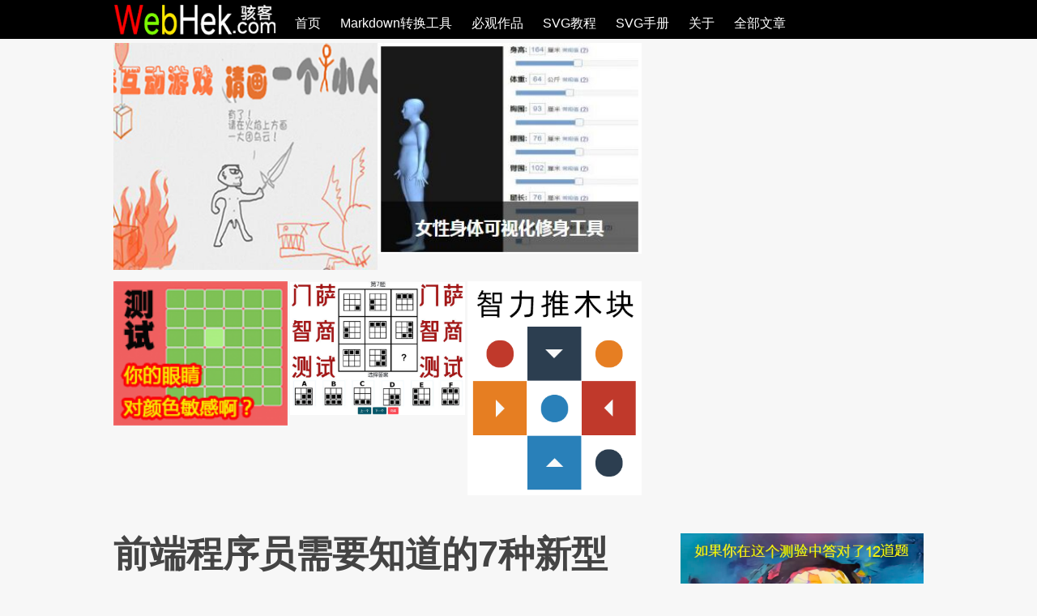

--- FILE ---
content_type: text/html
request_url: https://www.webhek.com/post/7-new-css-units/
body_size: 19761
content:
<!DOCTYPE html>

<html lang="zh-Hans"  data-wp-dark-mode-preset="1">
<head>
	<meta charset="UTF-8">
	<meta name="viewport" content="width=device-width">
	<meta name="supported-color-schemes" content="light dark">
	<meta name="color-scheme" content="light dark">

	<link rel="icon" href="https://www2.webhek.com/favicon.ico"/>
    <link rel="alternate" type="application/rss+xml" title="RSS 2.0" href="https://www.webhek.com/feed/">
	<meta http-equiv="Cache-Control" content="no-transform"/> 
	<meta http-equiv="Cache-Control" content="no-siteapp"/> 

	<title>前端程序员需要知道的7种新型的CSS长度单位 &#8211; WEB骇客</title>
		<link rel="preconnect" href="//pagead2.googlesyndication.com" crossorigin>
		<link rel="preconnect" href="//partner.googleadservices.com" crossorigin>
		<link rel="preconnect" href="//googleads.g.doubleclick.net" crossorigin>
		<link rel="preconnect" href="//adservice.google.com" crossorigin>
		<link rel="preconnect" href="//www.googletagservices.com" crossorigin>
		<link rel="preconnect" href="//fonts.googleapis.com" crossorigin>
		<link rel="preconnect" href="//tpc.googlesyndication.com" crossorigin>
		<link rel="preconnect" href="//fonts.gstatic.com" crossorigin>
		<link rel="preconnect" href="//cm.g.doubleclick.net" crossorigin>


<link rel="preconnect" href="//www.google-analytics.com" crossorigin>
<link rel="preconnect" href="//www.gstatic.com" crossorigin>
<link rel="preconnect" href="//stats.g.doubleclick.net" crossorigin>

	<style type="text/css">
	/*
Theme Name: webhek2016
Theme URI: http://www.webhek.com
Author: the WordPress team
Author URI: http://www.webhek.com
*/

:root {
    --link-color: hsl(200, 100%, 40%);
    --text-color: hsl(0, 0%, 20%);
    --text-color-light: hsl(0, 0%, 87%);
    --text-color-medium: hsl(0, 0%, 33.3%);
    --text-color-heading: hsl(0, 0%, 26.7%);
    --text-color-coolgray: hsl(240, 2.3%, 56.7%);
    --inverse-text-color: hsl(0, 0%, 100%);
    --inverse-link-color: hsl(206.7, 100%, 70%);

    --content-background-color: hsl(0, 0%, 96.9%);
    --header-background-color: hsl(203.6, 100%, 12%);
    --horizontal-rule-color: hsl(0, 0%, 86.7%);

    --code-background-color: hsl(0, 0%, 94.9%);
    --code-border-color: hsl(0, 0%, 90.6%);
    --code-text-color: hsl(0, 0%, 26.7%);

    --background-secondary: #f9f9fb;
        --border-primary: #cdcdcd;

    --note-background-color: hsl(50, 100%, 94%);
    --note-border-color: hsl(40, 100%, 90%);
    --note-text-color: hsl(30, 90%, 35%);

    --foreword-background-color: hsl(0, 0%, 94.1%);
    --foreword-border-color: hsl(0, 0%, 90.2%);
    --foreword-text-color: hsl(240, 2.3%, 56.7%);

    --input-border-color: hsl(0, 0%, 83.9%);
    --input-background-color: hsl(0, 0%, 100%);
    --button-background-color: hsl(0, 0%, 100%);

    --submit-button-background-color: hsl(199.8, 76.4%, 48.2%);
    --submit-button-background-gradient: linear-gradient(hsl(199.9, 78.2%, 56.9%), hsl(200, 100%, 40%));
    --submit-button-text-color: hsl(0, 0%, 100%);
    
    --search-glyph: url('images/search.svg#dark');
    --search-glyph-light: url('images/search.svg#light');
    --search-term-text-color: hsl(0, 0%, 0%);
    --search-input-background: hsl(0, 100%, 100%);

    --pagination-border-color: hsla(0, 0%, 0%, 0.07);
    --pagination-button-shadow: inset hsla(0, 0%, 0%, 0.07) 0 0 0 1px;
    --pagination-button-text-color: hsl(0, 0%, 100%);

    --screen-reader-text-focus-color: hsl(198.7, 64.9%, 36.9%);
    --screen-reader-text-border-color: hsla(0, 0%, 0%, 0.6);
    --screen-reader-text-background-color: hsl(0, 0%, 94.5%);
    --screen-reader-text-shadow: 0 0 2px 2px hsla(0, 0%, 0%, 0.6);

    --next-router-background-color: hsl(0, 0%, 98%);
    --previous-router-background-color: hsl(0, 0%, 95.7%);
    --router-background-hover-color: hsl(0, 0%, 100%);
    --router-text-color: hsl(0, 0%, 26.7%);
    --router-text-color-light: hsl(0, 0%, 40%);

    --tile-background-color: hsl(0, 0%, 100%);
    --tile-border-color: hsla(0, 0%, 0%, 0.1);
    --tile-subtle-border-shadow: inset hsla(0, 0%, 0%, 0.1) 0 0 0 1px;
    --tile-subtle-image-border-shadow: inset hsla(0, 0%, 0%, 0.1) 0 1px 0 1px;

    --tile-default-background-color: hsl(215.3, 7.9%, 42.2%);
    --tile-background-color-blue: hsl(200, 100%, 40%);
    --tile-background-color-green: hsl(79.5, 45.3%, 52%);
    --tile-background-color-violet: hsl(280, 18%, 57.5%);
    --tile-background-color-rose: hsl(357.1, 39%, 58.8%);
    --tile-background-color-orange: hsl(37.1, 100%, 37.5%);
    --tile-background-color-goldenrod: hsl(45.3, 56.5%, 53.1%);
    --tile-background-color-purplesafari: hsl(276.7, 36.3%, 51.4%);
    --tile-background-color-amber: hsl(48, 100%, 50%);
    --tile-background-vignette: linear-gradient(-180deg, hsla(0, 0%, 100%, 0), hsla(0, 0%, 100%, 0.95) 80%, hsla(0, 0%, 100%, 1));
    --tile-background-vignette-dark: linear-gradient(-180deg, hsla(0, 0%, 0%, 0) 33%, hsla(0, 0%, 0%, 0.85));

    --tag-window-background-color-gray: hsl(0, 0%, 94.9%);
    --tag-window-vignette: linear-gradient(-180deg, hsla(0, 0%, 94.9%, 0) 25%, hsla(0, 0%, 94.9%, 1) 65%);

    --submenu-background-color: hsla(0, 0%, 100%, 0.95);
    --submenu-shadow: 0px 3px 20px 0px hsla(0, 0%, 0%, 0.1);
    --submenu-border-color: hsl(0, 0%, 90.6%);
    --header-menu-shadow: 0px 5px 5px hsla(0, 0%, 0%, 0.1);
    --header-menu-background-color: hsla(0, 0%, 100%, 0.8);

    --tile-background-color-amber: hsl(48, 100%, 50%);
    --tile-background-color-twitter: hsl(197.9, 70.6%, 53.3%);
    --gray-tile-text-color: hsl(232.8, 100%, 37.5%);

    --article-border-color: hsl(0, 0%, 90.6%);
    --article-scrollable-border-color: hsl(0, 0%, 80%);
    --figure-caption-rule-color: hsl(0, 0%, 80%);
    --toc-border-color: hsl(0, 0%, 83.9%);
    --table-top-rule-color: hsl(0, 0%, 73.3%);
    --table-rule-color: hsl(0, 0%, 87.8%);
    --figure-mattewhite-background-color: hsl(0, 0%, 100%);

    --syntax-color-keyword: hsl(292.5, 100%, 26.7%);
    --syntax-color-keyword-operator: hsl(357.5, 100%, 33.1%);
    --syntax-color-builtin: hsl(309.6, 85.8%, 35.9%);
    --syntax-color-keyword-type: hsl(17.6, 80.4%, 44.1%);
    --syntax-color-preprocessor: hsl(60, 20%, 50%);
    --syntax-color-comment: hsl(180, 6.9%, 60.4%);
    --syntax-color-comment-doc: hsl(186.3, 8.3%, 55.1%);
    --syntax-color-identifier: hsl(209.6, 71.4%, 38.4%);
    --syntax-color-string: hsl(70.8, 93%, 22.4%);
    --syntax-color-escaped: hsl(0, 0%, 66.7%);
    --syntax-color-number: hsl(194.5, 14.1%, 40.2%);
    --syntax-color-attribute: hsl(44.8, 53.2%, 33.5%);
    --syntax-color-attribute-value: hsl(1.4, 79.8%, 42.7%);
    --syntax-color-operator: hsl(0, 0%, 53.3%);
    --syntax-color-whitespace-background-color: hsl(0, 0%, 20%);
    --syntax-color-doctype: hsl(0, 0%, 75.3%);
    --syntax-color-error-border: hsl(0, 100%, 50%);
    --syntax-color-property: hsl(295.7, 76.8%, 32.2%);
    --syntax-color-xml-comment: hsl(120, 100%, 22.7%);
    --syntax-color-xml-meta: hsl(180, 50%, 40%);
    --syntax-color-css-property: hsl(309.6, 85.8%, 35.9%);
    --syntax-color-css-selector: hsl(0, 0%, 0%);
    --syntax-color-css-number: hsl(248.1, 100%, 40.6%);

    --code-selection-background-color: hsl(212.3, 97.8%, 81.8%);
}

@media(prefers-color-scheme:dark) {
    :root {
        --link-color: hsl(206.7, 100%, 70%);
        --text-color: hsl(240, 1.3%, 84.5%);
        --text-color-light: hsl(0, 0%, 33.3%);
        --text-color-medium: hsl(0, 0%, 51%);
        --text-color-heading: hsl(120, 100%, 99.8%);
        --text-color-coolgray: hsl(240, 2.3%, 56.7%);
        --inverse-text-color: hsl(0, 0%, 100%);
        --inverse-link-color: hsl(206.7, 100%, 70%);

        --content-background-color: hsl(120, 2%, 9%);
        --header-background-color: hsl(203.6, 100%, 12%);
        --horizontal-rule-color: hsl(0, 0%, 33.3%);

        --background-secondary: #313131;
--border-primary: #858585;

        --code-background-color: hsl(120, 1%, 19.4%);
        --code-border-color: hsl(0, 0%, 26.7%);
        --code-text-color: hsl(180, 6.9%, 84.5%);

        --note-background-color: hsl(31.9, 20.5%, 33.1%);
        --note-border-color: hsl(31.9, 20.5%, 42%);
        --note-text-color: hsl(48.7, 55.2%, 75.5%);

        --foreword-background-color: hsl(120, 1%, 19.4%);
        --foreword-border-color: hsl(0, 0%, 26.7%);
        --foreword-text-color: hsl(120, 1.3%, 55%);

        --input-border-color: hsl(0, 0%, 26.7%);
        --input-background-color: hsl(0, 0%, 0%);
        --button-background-color: hsl(120, 2%, 14%);

        --submit-button-background-color: hsl(199.8, 76.4%, 48.2%);
        --submit-button-background-gradient: linear-gradient(hsl(199.9, 78.2%, 56.9%), hsl(200, 100%, 40%));
        --submit-button-text-color: hsl(0, 0%, 100%);

        --search-glyph: url('images/search.svg#light');
        --search-term-text-color: hsl(0, 100%, 100%);
        --search-input-background: hsl(0, 0%, 0%);

        --pagination-border-color: hsla(0, 0%, 100%, 0.1);
        --pagination-button-shadow: inset hsla(0, 0%, 50%, 0.1) 0 0 0 1px;
        --pagination-button-text-color: hsl(0, 0%, 100%);

        --screen-reader-text-focus-color: hsl(198.7, 64.9%, 36.9%);
        --screen-reader-text-border-color: hsla(0, 0%, 0%, 0.6);
        --screen-reader-text-background-color: hsl(0, 0%, 94.5%);
        --screen-reader-text-shadow: 0 0 2px 2px hsla(0, 0%, 0%, 0.6);

        --next-router-background-color: hsl(120, 6.7%, 4.9%);
        --previous-router-background-color: hsl(120, 4%, 8%);
        --router-background-hover-color: hsl(0, 0%, 0%);
        --router-text-color: hsl(120, 100%, 99.8%);
        --router-text-color-light: hsl(30, 1%, 62%);

        --tile-background-color: hsl(120, 2%, 12%);
        --tile-border-color: hsl(0, 0%, 29%);
        --tile-subtle-border-shadow: inset hsla(0, 0%, 50%, 0.1) 0 0 0 1px;
        --tile-subtle-image-border-shadow: inset hsla(0, 0%, 100%, 0.05) 0 1px 0 1px;

        --tile-default-background-color: hsl(215.3, 7.9%, 42.2%);
        --tile-background-color-blue: hsl(200, 100%, 40%);
        --tile-background-color-green: hsl(79.5, 45.3%, 52%);
        --tile-background-color-violet: hsl(280, 18%, 57.5%);
        --tile-background-color-rose: hsl(357.1, 39%, 58.8%);
        --tile-background-color-orange: hsl(37.1, 100%, 37.5%);
        --tile-background-color-goldenrod: hsl(45.3, 56.5%, 53.1%);
        --tile-background-color-purplesafari: hsl(276.7, 36.3%, 51.4%);
        --tile-background-color-amber: hsl(48, 100%, 50%);
        --tile-background-vignette: linear-gradient(-180deg, hsla(120, 2%, 12%, 0%), hsla(120, 2%, 12%, 0.95) 80%, hsla(120, 2%, 12%, 1));
        --tile-background-vignette-dark: linear-gradient(-180deg, hsla(0, 0%, 0%, 0) 33%, hsla(0, 0%, 0%, 0.85));

        --tag-window-background-color-gray: hsl(0, 0%, 94.9%);
        --tag-window-vignette: linear-gradient(-180deg, hsla(0, 0%, 94.9%, 0) 25%, hsla(0, 0%, 94.9%, 1) 65%);

        --submenu-background-color: hsla(0, 0%, 0%, 0.95);
        --submenu-shadow: 0px 3px 20px 0px hsla(0, 0%, 20%, 0.1);
        --submenu-border-color: hsl(0, 0%, 15%);
        --header-menu-shadow: 0px 5px 5px hsla(0, 0%, 0%, 0.1);
        --header-menu-background-color: hsla(0, 0%, 0%, 0.8);

        --tile-background-color-amber: hsl(48, 100%, 50%);
        --tile-background-color-twitter: hsl(197.9, 70.6%, 53.3%);
        --gray-tile-text-color: hsl(232.8, 100%, 37.5%);

        --article-border-color: hsl(120, 4.1%, 19.2%);
        --article-scrollable-border-color: hsl(120, 4.1%, 19.2%);
        --figure-caption-rule-color: hsl(0, 0%, 80%);
        --toc-border-color: hsl(0, 0%, 83.9%);
        --table-top-rule-color: hsl(0, 0%, 73.3%);
        --table-rule-color: hsl(0, 0%, 87.8%);
        --figure-mattewhite-background-color: hsl(0, 0%, 0%);

        --syntax-color-keyword: hsl(299.17, 70.59%, 80%);
        --syntax-color-keyword-operator: hsl(299.17, 70.59%, 80%);
        --syntax-color-builtin: hsl(299.17, 70.59%, 80%);
        --syntax-color-keyword-type: hsl(299.17, 70.59%, 80%);
        --syntax-color-preprocessor: hsl(43.9, 51.4%, 58.8%);
        --syntax-color-comment: hsl(118.95, 39.86%, 71.96%);
        --syntax-color-comment-doc: hsl(118.95, 39.86%, 71.96%);
        --syntax-color-identifier: hsl(240, 1.3%, 84.5%);
        --syntax-color-string: hsl(28.3, 84.13%, 62.94%);
        --syntax-color-escaped: hsl(0, 0%, 44%);
        --syntax-color-number: hsl(299.17, 70.59%, 80%);
        --syntax-color-attribute: hsl(27.06, 100%, 80%);
        --syntax-color-attribute-value: hsl(28.1, 72.2%, 46.5%);
        --syntax-color-operator: hsl(180, 6.9%, 60.4%);
        --syntax-color-whitespace-background-color: hsl(0, 0%, 20%);
        --syntax-color-doctype: hsl(0, 0%, 42%);
        --syntax-color-error-border: hsl(0, 100%, 20%);
        --syntax-color-property: hsl(299.2, 58.7%, 51.6%);
        --syntax-color-xml-comment: hsl(118.95, 39.86%, 71.96%);
        --syntax-color-xml-meta: hsl(180, 50%, 40%);
        --syntax-color-css-property: hsl(299.17, 70.59%, 80%);
        --syntax-color-css-selector: hsl(240, 1.3%, 84.5%);
        --syntax-color-css-number: hsl(275.53, 100%, 85.1%)

        --code-selection-background-color: hsl(214.2, 42.9%, 32.9%);
    }
}


body{
      background-color: hsl(203.6, 100%, 12%);
    background-color: var(--content-background-color);
    color: #333;
    color: var(--text-color);
    margin: 0;font-family: "Microsoft YaHei","微软雅黑",Lucida,Verdana,"Hiragino Sans GB","STHeiti","WenQuanYi Micro Hei",SimSun,sans-serif,Serif;}

a,
a > code,
a[name]:hover {
    color: hsl(200, 100%, 40%);
    color: var(--link-color);
}

h1,
h2,
h3,
h4,
h5,
h6 {color: var(--text-color-heading);}

code:not(pre code) {
    font-family: "SF Mono", "Menlo", monospace;
    font-size: 80%;
    padding: 0 0.5rem;
    border-radius: 2px;
    border: 1px solid hsl(0, 0%, 90.6%);
    border-color: var(--code-border-color);
    background-color: hsl(0, 0%, 94.9%);
    background-color: var(--code-background-color);
    color: hsl(0, 0%, 26.7%);
    color: var(--code-text-color);
}

ul{    padding-left: 1.5rem;}
.full-width{
	display: block;
	position: relative;
    margin: 0 auto;
}
.body-width{
	display: block;
	position: relative;
    max-width: 1000px;
    margin: 0 auto;
    padding-left: 2rem;
	padding-right: 2rem;

}
#body-wrapper{margin-top: 30px}
.comment-body .comment-meta{background-color: var(--background-secondary);    border-bottom: 1px solid var(--border-primary);}
.columns{position: relative;}
.column1{ font-size: 16px; line-height: 1.8rem; word-break: break-word; width: calc( 100% - 3rem - 300px ); float: left}
.column3{width: 300px; padding-left: 3rem; float: right;}

.column1 h2 a, .column1 h3 a{color: var(--link-color);}

.content-wrapper h1{line-height: 1.4}

#top-nav{width: 100%; background-color: #000; height: 48px; line-height: 48px; position: relative;}

#top-menu a{color: #fff; font-size: 1rem; text-decoration: none;padding-right: 20px;}

.best-title a{color: #fff; text-decoration: none; }

.best-title h2{font-size: 20px; color: #fff}

.best-title {    text-align: center; }

.best-img{position: relative;}
.best-txt {
    background-color: rgba(0, 0, 0, 0.6);
    position: absolute;
    bottom: 0;
    width: 300px;
}
.best-wrapper {    margin-bottom: 5px;}

.entry-title{font-size: 45px; line-height: 1.5;}

.Header-wrapper{background-color: #000; }

#top-header{background-color: #000; color: #fff; height: 140px;overflow: hidden;}

#top-header a{color: #fff;}

#top-header ul, #top-header li{margin: 0; padding: 0; display: inline-block;}
#top-header ul{width: 100%}

.post-meta a{ font-size: 12px; color: #666;margin-right: 15px; }

.entry-meta{display: inline;}

.alignleft,
img.alignleft {
    display: inline;
    float: left;
    margin-right: 24px;
    margin-top: 4px;
}
.alignright,
img.alignright {
    display: inline;
    float: right;
    margin-left: 24px;
    margin-top: 4px;
}
.aligncenter,
img.aligncenter {
    clear: both;
    display: block;
    margin-left: auto;
    margin-right: auto;
}
img.alignleft,
img.alignright,
img.aligncenter {
    margin-bottom: 12px;
}

details{margin: 1rem 0}

details.toc{
  border-radius: 5px;
  background-color: gray;
}

details[open].toc{
  border-radius: 5px;
  background-color: inherit;
}

details > *{
    margin-left:1rem ;
}

summary{margin-left:0;}

details.toc summary {
    font-size: 1.5rem;
    font-weight: bold;
    padding-top: 1rem;
    padding-bottom: 1rem;
    margin-left:1rem;
}

.wp-caption {
    background: #f1f1f1;
    line-height: 18px;
    margin-bottom: 20px;
    max-width: 632px !important; /* prevent too-wide images from breaking layout */
    padding: 4px;
    text-align: center;
    max-width: 100%!important;
}


.comment-author{display: inline-block; color: #666;}

.comment-metadata{float: right;}

.comment-metadata a{font-size: 12px; color: #666;text-decoration: none}

.comment-list{padding: 0; margin: 0}

.comment-list li{list-style-type: none;}

.comment-list .comment{border-top: 1px solid #666; overflow-wrap: break-word;}

.content-sidebar{width: 300px;overflow: hidden;}

.list-title .entry-title{font-size: 20px;}

.list-title .entry-title a{text-decoration: none; color: #333;}

.list-desc{line-height: 1.3; }

.list-wrapper{box-sizing: border-box; position: relative; display: flex; gap: 10px;}
.list-wrapper *{box-sizing: inherit;}

.list-img-wrapper{
    width: 200px;
    flex-shrink: 0;
    border-top-left-radius: 3px;
    border-bottom-left-radius: 3px;
    background-position: 50%;
    background-size: cover;
    background-repeat: no-repeat;
    background-color: #e2e2e2;
  }
.list-txt-wrapper{flex-grow: 1;}


.list-wrapper{margin-bottom: 1rem; margin-top: 1rem;border-bottom: solid 1px lightgrey;}

.list-wrapper a{ text-decoration: none;}

.column1 .list-img-wrapper img{  max-width: 100%;}

.clearfix:after {
  clear:both;
  content:".";
  display:block;
  height:0;
  line-height:0;
  visibility:hidden;
}



pre{max-width: 100%; max-height: 500px}
pre{
    white-space: pre-wrap;
    
}
.column1 img {max-width: 100%;}

.share-title{ display: inline-block;    height: 32px;    line-height: 32px;    vertical-align: top; font-weight: bold;}
.sharebar{ height: 32px;    line-height: 32px;    vertical-align: top;}

.adblocked_view .adsense{ display: none; }
.adblocked_view .mysense{ display: block; }

.mysense{ display: none; }
.adblocked_view .mysense.inline{ display: inline-block; }

.single_responsive_wrapper{text-align: center; display: none;}
.single_responsive_1 { display: none; }



.demo-link {
	display: inline-block;
    margin-right: 20px;
	padding-bottom: 30px;
	margin-left: 2em;
}

.list-view .demo-link{display: inline-block; margin-right: 20px;}

button, .demo-link a,
.contributor-posts-link,
input[type="button"],
input[type="reset"],
input[type="submit"] {
	background-color: #24890d;
	border: 0;
	border-radius: 2px;
	color: #fff;
	font-size: 12px;
	font-weight: 700;
	padding: 10px 30px 11px;
	text-transform: uppercase;
	vertical-align: bottom;
}

button:hover,.demo-link:hover a,
button:focus,
.contributor-posts-link:hover,
input[type="button"]:hover,
input[type="button"]:focus,
input[type="reset"]:hover,
input[type="reset"]:focus,
input[type="submit"]:hover,
input[type="submit"]:focus {
	background-color: #41a62a;
	color: #fff;
}


/* Comments form */
input[type="submit"] {
    color: #333;
}
#respond {
    border-top: 1px solid #e7e7e7;
    margin: 24px 0;
    overflow: hidden;
    position: relative;
}
#respond p {
    margin: 0;
}
#respond .comment-notes {
    margin-bottom: 1em;
}
.form-allowed-tags {
    line-height: 1em;
}
.children #respond {
    margin: 0 48px 0 0;
}
h3#reply-title {
    margin: 18px 0;
}
#comments-list #respond {
    margin: 0 0 18px 0;
}
#comments-list ul #respond {
    margin: 0;
}
#cancel-comment-reply-link {
    font-size: 12px;
    font-weight: normal;
    line-height: 18px;
}
#respond .required {
    color: #ff4b33;
    font-weight: bold;
}
#respond label {
    color: #777;
    font-size: 12px;
}
#respond input {
    margin: 0 0 9px;
    width: 98%;
}
#respond textarea {
    width: 98%;
}
#respond .form-allowed-tags {
    color: #777;
    font-size: 12px;
    line-height: 18px;
}
#respond .form-allowed-tags code {
    font-size: 11px;
}
#respond .form-submit {
    margin: 12px 0;
}
#respond .form-submit input {
    font-size: 14px;
    width: auto;
}

#respond .comment-form-author{width: 20%}
#respond .comment-form-url{width: 50%}
#respond .comment-form-author{float: left}
#respond .comment-form-url{float: right;}
#respond .comment-form-email{width: 30%; margin-left: 20%; margin-right: 50%;}
.says{font-weight: bold;}

#comment{height: 100px}

.comment-content{word-wrap: break-word;}

/* Comments form end */

#demo-frame{display: none;z-index: 9999; width: 100%; height: 100%; position: absolute; top: 0; left: 0; background-color: #ffffff;}
#demo-menu{ display: block; max-width: 1366px; width: 100%; margin: 0 auto; background-color: #000; position: fixed; top: 0; height: 50px;}
#demo-iframe{max-width: 1366px; width: 100%; height: 100%; height: calc(100% - 50px); margin: 0 auto;}
#demo-menu a{margin-left: 20px;line-height: 50px; vertical-align: middle; color: #ffffff;float: left;}
#demo-menu a.close-demo-menu{margin-right: 20px; font-weight: bold;float: right;}
.demo-frame-warp{height: 100%; width: 100%; margin: 0 auto;}

#comment{max-width: 560px; width: 100%}



#recomment-container{
    display: -webkit-flex;
    display: -ms-flexbox;
    display: flex;
    -webkit-align-items: flex-start;
    -ms-flex-align: flex-start;
    align-items: flex-start;
    -webkit-flex-direction: row;
    -ms-flex-direction: row;
    flex-direction: row;
    -webkit-flex-wrap: wrap;
    -ms-flex-wrap: wrap;
    flex-wrap: wrap;
    -ms-justify-content: space-around;
    -webkit-justify-content: space-around;
    justify-content:         space-around;
}

#recomment-container a{
  display: inline-block;
  width: calc(100% / 3 - 4px);
}

#recomment-container img{
  width: 100%;
  max-width: 100%;
  border-radius: 3px;
}

@media screen and (max-width: 940px) {

	.columns { display: block;width: 100%; }
	.column2 { display: none }
	.column1, .column3{ display: block;width: 100%; }
}


@media screen and (max-width: 560px) {

  .list-img-wrapper{
    width: 33%;
  }

	.body-width{
	    padding-left: 0.3rem;
		padding-right: 0.3rem;
	}

	.column1 img {
	    max-width: 100%;
	}


  #recomment-container a{
  display: inline-block;
  width: calc(100% / 2 - 4px);
}

  #top-header #top-drow-man, #top-header #album3d{display: none}
  #top-header #top-cololr-test{float: right;}

	pre{max-width: 100%; margin: 0; padding: 0}

	#menu_html5, #menu_svg{display: none}

	.entry-title{font-size: 25px;}

  .list-desc{display: none;}

	.post{margin: 0 10px;}

  .single_responsive_wrapper{
    background-color: #000;
    display: block;
    position: fixed;
    height: 18px;
    left: 0;
    width: 100%;
    z-index: 99999;
    top: 0;
    text-align: center;
    padding-top: 1px;
  }

    .single_responsive_1 { 
        display: inline-block;
    }
    
    .qrshare, .qrshare_wrapper, .square_shares{
        display: none;
    }
}




.page_nav{ clear: both;     font-family: arial;    font-size: 24px;    font-weight: bold;     text-align: center;}
.page_nav .prev, .page_nav .next {    font-family: "Microsoft YaHei","微软雅黑",Lucida,Verdana,"Hiragino Sans GB","STHeiti","WenQuanYi Micro Hei",SimSun,sans-serif,Serif;   font-size: 16px;}
.page-numbers {    margin-left: 0.5em;    text-decoration: none; color: #333;font-weight: lighter;}
.page-numbers.current{font-weight: bold;}

.img330x240 img{width: 330px; height: 240px;display: block;}

p>code{
    background-color: #eeefff;
    border-radius: 3px;
    font-family: Georgia, serif;
    margin: auto 2px;
    padding: 0 2px;
}

blockquote{
  display:block;
  background: #fff;
  padding: 15px 20px 15px 45px;
  margin: 20px 0;
  position: relative;
  
  /*Font*/
  font-family: Georgia, serif;
  font-size: 16px;
  line-height: 1.2;
  color: #666;
  text-align: justify;
  
  /*Borders - (Optional)*/
  border-left: 15px solid #c76c0c;
  border-right: 2px solid #c76c0c;
  
  /*Box Shadow - (Optional)*/
  -moz-box-shadow: 2px 2px 15px #ccc;
  -webkit-box-shadow: 2px 2px 15px #ccc;
  box-shadow: 2px 2px 15px #ccc;
}

blockquote::before{
  content: "\201C"; /*Unicode for Left Double Quote*/
  
  /*Font*/
  font-family: Georgia, serif;
  font-size: 60px;
  font-weight: bold;
  color: #999;
  
  /*Positioning*/
  position: absolute;
  left: 10px;
  top:5px;
}

blockquote::after{
  /*Reset to make sure*/
  content: "";
}

blockquote a{
  text-decoration: none;
  background: #eee;
  cursor: pointer;
  padding: 0 3px;
  color: #c76c0c;
}

blockquote a:hover{
 color: #666;
}

blockquote em{
  font-style: italic;
}

#top-header img{width: 100%; display: inline-block;}

.content-wrapper{position: relative;}

#rest-butt-wrapper {
    display: none;
}

.rest #rest-butt-wrapper {
    display: block;
}

#rest-butt {
    margin: 1rem auto;
    line-height: 2.3rem;
    display: block;
    width: 8rem;
    border-radius: 5px;
    border: 1px solid red;
    text-align: center;
    cursor: pointer;
    color: red;
}

.rest #content-wrapper {
    overflow: hidden;
}

.rest-banner{
  display: none;
}


@-webkit-keyframes scrollGood {
  0% {
    -webkit-transform: translate3d(0, 0, 0);
            transform: translate3d(0, 0, 0);
  }
  100% {
    -webkit-transform: translate3d(-254px, 0, 0);
            transform: translate3d(-254px, 0, 0);
  }
}
@keyframes scrollGood {
  0% {
    -webkit-transform: translate3d(0, 0, 0);
            transform: translate3d(0, 0, 0);
  }
  100% {
    -webkit-transform: translate3d(-254px, 0, 0);
            transform: translate3d(-254px, 0, 0);
  }
}

.rest .rest-banner {
  overflow: hidden;
  display: block;
  background:transparent;
  background-color: transparent;
  height: 30px;
  width: 100%;
  margin-top: -29px; 
}

.rest-banner .scroll {
  display: block;
  background-color: transparent;
  background-image: url(/wordpress/wp-content/themes/webhek2016/bg-wave.png);
  height: 30px;
  width: 200%;
  -webkit-animation: scrollGood 20s linear infinite;
  animation: scrollGood 20s linear infinite;
}


.w270{width: 270px;}

@media screen and (max-width: 550px) {

  img.w270{width: auto; float: none;}
}


img.hide{display: none}

video, img{max-width: 100%; height: auto;}

/*********************
****hacknews threads style*******
***********************/
.ind2{margin-left: 80px}
  .ind3{margin-left: 120px}
  .ind4{margin-left: 160px}
  .ind5{margin-left: 200px}
  .ind6{margin-left: 240px}
  .ind7{margin-left: 280px}
  .ind8{margin-left: 320px}
  .ind9{margin-left: 360px}

  .user{font-size: small; background-color: lightgrey; margin: 1rem 0; padding-left: 5px}
  .user:after{content: ' 说：'}
  
  table{border-collapse: collapse;}
  table td, table th{  	border: 1px #222 solid; }
  
.inline-image{
	display: inline!important;
	height: 1rem;
	vertical-align: text-top;
}


.tile-link, .tile-link:hover {
    text-decoration: none;
    display: block;
    position: absolute;
    top: 0;
    left: 0;
    width: 100%;
    height: 100%;
    font-size: 0;
    z-index: 1;
}

ins.adsbygoogle[data-ad-status="unfilled"] {
   /* display: none !important; */
}

.entry-meta a {
    margin-right: 0.5em;
    position: relative;
    z-index: 5
}
@media (min-width: 650px){
.alignone{float: right;    margin-top: -1rem;}
}
.red {
  color: red;
  margin: 0 4px;
}	</style>
	
	<meta name='robots' content='max-image-preview:large' />
<style id='classic-theme-styles-inline-css' type='text/css'>
/*! This file is auto-generated */
.wp-block-button__link{color:#fff;background-color:#32373c;border-radius:9999px;box-shadow:none;text-decoration:none;padding:calc(.667em + 2px) calc(1.333em + 2px);font-size:1.125em}.wp-block-file__button{background:#32373c;color:#fff;text-decoration:none}
</style>
<style id='global-styles-inline-css' type='text/css'>
body{--wp--preset--color--black: #000000;--wp--preset--color--cyan-bluish-gray: #abb8c3;--wp--preset--color--white: #ffffff;--wp--preset--color--pale-pink: #f78da7;--wp--preset--color--vivid-red: #cf2e2e;--wp--preset--color--luminous-vivid-orange: #ff6900;--wp--preset--color--luminous-vivid-amber: #fcb900;--wp--preset--color--light-green-cyan: #7bdcb5;--wp--preset--color--vivid-green-cyan: #00d084;--wp--preset--color--pale-cyan-blue: #8ed1fc;--wp--preset--color--vivid-cyan-blue: #0693e3;--wp--preset--color--vivid-purple: #9b51e0;--wp--preset--gradient--vivid-cyan-blue-to-vivid-purple: linear-gradient(135deg,rgba(6,147,227,1) 0%,rgb(155,81,224) 100%);--wp--preset--gradient--light-green-cyan-to-vivid-green-cyan: linear-gradient(135deg,rgb(122,220,180) 0%,rgb(0,208,130) 100%);--wp--preset--gradient--luminous-vivid-amber-to-luminous-vivid-orange: linear-gradient(135deg,rgba(252,185,0,1) 0%,rgba(255,105,0,1) 100%);--wp--preset--gradient--luminous-vivid-orange-to-vivid-red: linear-gradient(135deg,rgba(255,105,0,1) 0%,rgb(207,46,46) 100%);--wp--preset--gradient--very-light-gray-to-cyan-bluish-gray: linear-gradient(135deg,rgb(238,238,238) 0%,rgb(169,184,195) 100%);--wp--preset--gradient--cool-to-warm-spectrum: linear-gradient(135deg,rgb(74,234,220) 0%,rgb(151,120,209) 20%,rgb(207,42,186) 40%,rgb(238,44,130) 60%,rgb(251,105,98) 80%,rgb(254,248,76) 100%);--wp--preset--gradient--blush-light-purple: linear-gradient(135deg,rgb(255,206,236) 0%,rgb(152,150,240) 100%);--wp--preset--gradient--blush-bordeaux: linear-gradient(135deg,rgb(254,205,165) 0%,rgb(254,45,45) 50%,rgb(107,0,62) 100%);--wp--preset--gradient--luminous-dusk: linear-gradient(135deg,rgb(255,203,112) 0%,rgb(199,81,192) 50%,rgb(65,88,208) 100%);--wp--preset--gradient--pale-ocean: linear-gradient(135deg,rgb(255,245,203) 0%,rgb(182,227,212) 50%,rgb(51,167,181) 100%);--wp--preset--gradient--electric-grass: linear-gradient(135deg,rgb(202,248,128) 0%,rgb(113,206,126) 100%);--wp--preset--gradient--midnight: linear-gradient(135deg,rgb(2,3,129) 0%,rgb(40,116,252) 100%);--wp--preset--font-size--small: 13px;--wp--preset--font-size--medium: 20px;--wp--preset--font-size--large: 36px;--wp--preset--font-size--x-large: 42px;--wp--preset--spacing--20: 0.44rem;--wp--preset--spacing--30: 0.67rem;--wp--preset--spacing--40: 1rem;--wp--preset--spacing--50: 1.5rem;--wp--preset--spacing--60: 2.25rem;--wp--preset--spacing--70: 3.38rem;--wp--preset--spacing--80: 5.06rem;--wp--preset--shadow--natural: 6px 6px 9px rgba(0, 0, 0, 0.2);--wp--preset--shadow--deep: 12px 12px 50px rgba(0, 0, 0, 0.4);--wp--preset--shadow--sharp: 6px 6px 0px rgba(0, 0, 0, 0.2);--wp--preset--shadow--outlined: 6px 6px 0px -3px rgba(255, 255, 255, 1), 6px 6px rgba(0, 0, 0, 1);--wp--preset--shadow--crisp: 6px 6px 0px rgba(0, 0, 0, 1);}:where(.is-layout-flex){gap: 0.5em;}:where(.is-layout-grid){gap: 0.5em;}body .is-layout-flow > .alignleft{float: left;margin-inline-start: 0;margin-inline-end: 2em;}body .is-layout-flow > .alignright{float: right;margin-inline-start: 2em;margin-inline-end: 0;}body .is-layout-flow > .aligncenter{margin-left: auto !important;margin-right: auto !important;}body .is-layout-constrained > .alignleft{float: left;margin-inline-start: 0;margin-inline-end: 2em;}body .is-layout-constrained > .alignright{float: right;margin-inline-start: 2em;margin-inline-end: 0;}body .is-layout-constrained > .aligncenter{margin-left: auto !important;margin-right: auto !important;}body .is-layout-constrained > :where(:not(.alignleft):not(.alignright):not(.alignfull)){max-width: var(--wp--style--global--content-size);margin-left: auto !important;margin-right: auto !important;}body .is-layout-constrained > .alignwide{max-width: var(--wp--style--global--wide-size);}body .is-layout-flex{display: flex;}body .is-layout-flex{flex-wrap: wrap;align-items: center;}body .is-layout-flex > *{margin: 0;}body .is-layout-grid{display: grid;}body .is-layout-grid > *{margin: 0;}:where(.wp-block-columns.is-layout-flex){gap: 2em;}:where(.wp-block-columns.is-layout-grid){gap: 2em;}:where(.wp-block-post-template.is-layout-flex){gap: 1.25em;}:where(.wp-block-post-template.is-layout-grid){gap: 1.25em;}.has-black-color{color: var(--wp--preset--color--black) !important;}.has-cyan-bluish-gray-color{color: var(--wp--preset--color--cyan-bluish-gray) !important;}.has-white-color{color: var(--wp--preset--color--white) !important;}.has-pale-pink-color{color: var(--wp--preset--color--pale-pink) !important;}.has-vivid-red-color{color: var(--wp--preset--color--vivid-red) !important;}.has-luminous-vivid-orange-color{color: var(--wp--preset--color--luminous-vivid-orange) !important;}.has-luminous-vivid-amber-color{color: var(--wp--preset--color--luminous-vivid-amber) !important;}.has-light-green-cyan-color{color: var(--wp--preset--color--light-green-cyan) !important;}.has-vivid-green-cyan-color{color: var(--wp--preset--color--vivid-green-cyan) !important;}.has-pale-cyan-blue-color{color: var(--wp--preset--color--pale-cyan-blue) !important;}.has-vivid-cyan-blue-color{color: var(--wp--preset--color--vivid-cyan-blue) !important;}.has-vivid-purple-color{color: var(--wp--preset--color--vivid-purple) !important;}.has-black-background-color{background-color: var(--wp--preset--color--black) !important;}.has-cyan-bluish-gray-background-color{background-color: var(--wp--preset--color--cyan-bluish-gray) !important;}.has-white-background-color{background-color: var(--wp--preset--color--white) !important;}.has-pale-pink-background-color{background-color: var(--wp--preset--color--pale-pink) !important;}.has-vivid-red-background-color{background-color: var(--wp--preset--color--vivid-red) !important;}.has-luminous-vivid-orange-background-color{background-color: var(--wp--preset--color--luminous-vivid-orange) !important;}.has-luminous-vivid-amber-background-color{background-color: var(--wp--preset--color--luminous-vivid-amber) !important;}.has-light-green-cyan-background-color{background-color: var(--wp--preset--color--light-green-cyan) !important;}.has-vivid-green-cyan-background-color{background-color: var(--wp--preset--color--vivid-green-cyan) !important;}.has-pale-cyan-blue-background-color{background-color: var(--wp--preset--color--pale-cyan-blue) !important;}.has-vivid-cyan-blue-background-color{background-color: var(--wp--preset--color--vivid-cyan-blue) !important;}.has-vivid-purple-background-color{background-color: var(--wp--preset--color--vivid-purple) !important;}.has-black-border-color{border-color: var(--wp--preset--color--black) !important;}.has-cyan-bluish-gray-border-color{border-color: var(--wp--preset--color--cyan-bluish-gray) !important;}.has-white-border-color{border-color: var(--wp--preset--color--white) !important;}.has-pale-pink-border-color{border-color: var(--wp--preset--color--pale-pink) !important;}.has-vivid-red-border-color{border-color: var(--wp--preset--color--vivid-red) !important;}.has-luminous-vivid-orange-border-color{border-color: var(--wp--preset--color--luminous-vivid-orange) !important;}.has-luminous-vivid-amber-border-color{border-color: var(--wp--preset--color--luminous-vivid-amber) !important;}.has-light-green-cyan-border-color{border-color: var(--wp--preset--color--light-green-cyan) !important;}.has-vivid-green-cyan-border-color{border-color: var(--wp--preset--color--vivid-green-cyan) !important;}.has-pale-cyan-blue-border-color{border-color: var(--wp--preset--color--pale-cyan-blue) !important;}.has-vivid-cyan-blue-border-color{border-color: var(--wp--preset--color--vivid-cyan-blue) !important;}.has-vivid-purple-border-color{border-color: var(--wp--preset--color--vivid-purple) !important;}.has-vivid-cyan-blue-to-vivid-purple-gradient-background{background: var(--wp--preset--gradient--vivid-cyan-blue-to-vivid-purple) !important;}.has-light-green-cyan-to-vivid-green-cyan-gradient-background{background: var(--wp--preset--gradient--light-green-cyan-to-vivid-green-cyan) !important;}.has-luminous-vivid-amber-to-luminous-vivid-orange-gradient-background{background: var(--wp--preset--gradient--luminous-vivid-amber-to-luminous-vivid-orange) !important;}.has-luminous-vivid-orange-to-vivid-red-gradient-background{background: var(--wp--preset--gradient--luminous-vivid-orange-to-vivid-red) !important;}.has-very-light-gray-to-cyan-bluish-gray-gradient-background{background: var(--wp--preset--gradient--very-light-gray-to-cyan-bluish-gray) !important;}.has-cool-to-warm-spectrum-gradient-background{background: var(--wp--preset--gradient--cool-to-warm-spectrum) !important;}.has-blush-light-purple-gradient-background{background: var(--wp--preset--gradient--blush-light-purple) !important;}.has-blush-bordeaux-gradient-background{background: var(--wp--preset--gradient--blush-bordeaux) !important;}.has-luminous-dusk-gradient-background{background: var(--wp--preset--gradient--luminous-dusk) !important;}.has-pale-ocean-gradient-background{background: var(--wp--preset--gradient--pale-ocean) !important;}.has-electric-grass-gradient-background{background: var(--wp--preset--gradient--electric-grass) !important;}.has-midnight-gradient-background{background: var(--wp--preset--gradient--midnight) !important;}.has-small-font-size{font-size: var(--wp--preset--font-size--small) !important;}.has-medium-font-size{font-size: var(--wp--preset--font-size--medium) !important;}.has-large-font-size{font-size: var(--wp--preset--font-size--large) !important;}.has-x-large-font-size{font-size: var(--wp--preset--font-size--x-large) !important;}
.wp-block-navigation a:where(:not(.wp-element-button)){color: inherit;}
:where(.wp-block-post-template.is-layout-flex){gap: 1.25em;}:where(.wp-block-post-template.is-layout-grid){gap: 1.25em;}
:where(.wp-block-columns.is-layout-flex){gap: 2em;}:where(.wp-block-columns.is-layout-grid){gap: 2em;}
.wp-block-pullquote{font-size: 1.5em;line-height: 1.6;}
</style>
<link rel="canonical" href="https://www.webhek.com/post/7-new-css-units/" />
<script async src="https://pagead2.googlesyndication.com/pagead/js/adsbygoogle.js?client=ca-pub-9195052014444206"
     crossorigin="anonymous"></script>



</head>

<body class="post-template-default single single-post postid-2814 single-format-standard singular">
	

	

	<style>
		#top-menu a {
    height: 40px;
    display: inline-block;
    vertical-align: middle;
}

#body-wrapper {
    margin-top: 5px;
}
	</style>
	

<div id="page" class="hfeed site full-width">

	
	<div id='top-nav' class="full-width">
		<div id='top-menu' class="body-width">
			<a href="https://www.webhek.com/" rel="home">

				
				<script>document.currentScript.insertAdjacentHTML('beforebegin', '<img width="200" height="40" src="https://www2.webhek.com/wordpress/wp-content/themes/webhek2016/images/webhek-logo3.jpg">');</script>

			</a>
			<a href="https://www.webhek.com">首页</a>
			<a href="https://www.webhek.com/post/html-to-markdown-converter/">Markdown转换工具</a>
			<a href="https://www.webhek.com/cat/show/">必观作品</a>
			<a href="https://www.webhek.com/post/svg-tutorial/">SVG教程</a>
			<a id='menu_svg' href="http://know.webhek.com/svg/svg-home.html">SVG手册</a>
			<a href="https://www.webhek.com/post/about/">关于</a>
			<a href="https://www.webhek.com/post/all-posts/">全部文章</a>
		</div>
	</div>

	<!--a href="http://t.cn/RBTIkvu" target="_new"><div style="width: 100%; height: 100px; background-repeat: repeat-x; background-image: url(https://www.techug.com/sf2r.jpg);"></div></a-->

	<div id='body-wrapper' class="body-width">

 

	<div class="post"  id="post-2814">

		

		<div class="columns">
			<div id='column1' class="column1">

									<style type="text/css">
.showshow img {
    aspect-ratio: 5/4;
}
</style>

<div class='showshow'>
	<div style="display: flex;justify-content: space-between;">
		<div style="width:50%"><a href="https://www.webhek.com/post/draw-a-stickman/">
			
			<script>document.currentScript.insertAdjacentHTML('beforebegin', '<img loading="lazy" width="100%" src="https://www2.webhek.com/draw-a-stick-man-336x258.jpg" style="aspect-ratio: 336/258;">');</script>
		</a></div>
		<div style="width:50%"><a href="https://www.webhek.com/post/body-visualizer-female/">
			<script>document.currentScript.insertAdjacentHTML('beforebegin', '<img loading="lazy" width="100%" src="https://www2.webhek.com/body-visualizer-female2.jpg" style="aspect-ratio: 336/258;">');</script>
		</a>
		</div>
	</div>
	<div id="sshow" style="display: flex;justify-content: space-between; margin-top: 5px;">
		<div style="width:33%"><a href="https://www.webhek.com/post/color-test/">
			
			<script>document.currentScript.insertAdjacentHTML('beforebegin', '<img loading="lazy" width="100%" src="https://www2.webhek.com/color-test-170x140.png">');</script>
		</a></div>
		<div style="width:33%"><a href="https://www.webhek.com/post/iq-test/">
			<script>document.currentScript.insertAdjacentHTML('beforebegin', '<img loading="lazy" width="100%" src="https://www2.webhek.com/iq-test.jpg">');</script>
		</a></div>
		
		<div style="width:33%"><a href="https://www.webhek.com/post/push-logs/">
			<script>document.currentScript.insertAdjacentHTML('beforebegin', '<img loading="lazy" width="100%" src="https://www2.webhek.com/post/push-logs/cover.png">');</script>
		</a></div>
	</div>
</div>				<div class='single-title'>
					<h1 class="entry-title">前端程序员需要知道的7种新型的CSS长度单位</h1>  <em class="subtitle">         <p>今儿，我就准备向大伙儿介绍一些你们之前可能很少见过CSS家伙们。他们每个都是度量的单位，类似pixel 和 em 这样的，但是很有可能你之前从来就没听过这些家伙们！就让我们一起来交个朋友吧~</p>
             </em>     
				</div>

				<div class="entry-meta">
									    		<span class="tag-links"><a href="https://www.webhek.com/tag/css/" rel="tag">css</a>/<a href="https://www.webhek.com/tag/%e5%8d%95%e4%bd%8d/" rel="tag">单位</a></span>| <time datetime="2016-12-19T23:55:27+08:00" itemprop="datePublished"><a href='/post/2016/12/'>2016-12-19</a></time>
			    	</div>
				
				
<script async src="https://pagead2.googlesyndication.com/pagead/js/adsbygoogle.js"></script>
<!-- webhek文章底部 -->
<ins class="adsbygoogle"
     style="display:block"
     data-ad-client="ca-pub-9195052014444206"
     data-ad-slot="6087842197"
     data-ad-format="auto"></ins>
<script>
     (adsbygoogle = window.adsbygoogle || []).push({});
</script>
		

		<img width="560" height="587" src="https://www.webhek.com/wordpress/wp-content/uploads/2016/12/css-unit-2-560x587.png" class="w-full head_image wp-post-image" alt="" title="前端程序员需要知道的7种新型的CSS长度单位" loading="lazy" style="height: auto; aspect-ratio: 560/587;">				<div id='content-wrapper' class="content-wrapper">
					
					<p>众所周知CSS技术我们虽然很熟悉，在使用的过程却很容易被困住，这让我们在新问题出现的时候变得很不利。随着web继续不断地发展，对于新技术新解决方案的要求也会不断增长。因此，作为网页设计师和前端开发人员，我们别无选择，必须熟悉我们手上的工具，做到知己知彼，这样才能百战不殆。</p>
<p>这就意味着有那么些个特别的货，虽然平常都不怎么会用上，但是一旦某个地方需要它们了，他们就真的是特么得合适不过来了呢。</p>
<p>今儿，我就准备向大伙儿介绍一些你们之前可能很少见过CSS家伙们。他们每个都是度量的单位，类似<code>pixel</code> 和 <code>em</code> 这样的，但是很有可能你之前从来就没听过这些家伙们！就让我们一起来交个朋友吧~</p>
<h2>rem</h2>
<p>我们首先介绍下和我们熟悉的很相似的货。<code>em</code> 被定义为相对于当前对象内文本的字体大小。炒个栗子，如果你给body小哥设置了font-size字体大小，那么body小哥的任何子元素的1em就是等于body设置的font-size。</p>
<div>
<pre class="lang-html hljs xml"><span class="hljs-tag">&lt;<span class="hljs-name">body</span>&gt;</span>
    <span class="hljs-tag">&lt;<span class="hljs-name">div</span> <span class="hljs-attr">class</span>=<span class="hljs-string">"test"</span>&gt;</span>Test<span class="hljs-tag">&lt;/<span class="hljs-name">div</span>&gt;</span>
<span class="hljs-tag">&lt;/<span class="hljs-name">body</span>&gt;</span>
</pre>
</div>
<div>
<pre class="lang-html hljs ruby">body {
    font-<span class="hljs-symbol">size:</span> <span class="hljs-number">14</span>px;
}
div {
    font-<span class="hljs-symbol">size:</span> <span class="hljs-number">1.2</span>em; <span class="hljs-regexp">//</span> calculated at <span class="hljs-number">14</span>px * <span class="hljs-number">1.2</span>, <span class="hljs-keyword">or</span> <span class="hljs-number">16.8</span>px
}
</pre>
</div>
<p>你看，这里div这娃的字体大小是1.2em。解释来说，就是他从body爹爹那里继承的字体大小（这里是14px）的1.2倍，结果就是16.8px。</p>
<p>但是，如果你用em一层一层级联得定义嵌套元素的字体大小又会花生什么事情呢？在下面这一小段代码里我们应用了和上面一样一样的CSS，每一个div都从它上一级父元素继承了字体大小，并且逐渐得增加。</p>
<div>
<pre class="lang-html hljs xml"><span class="hljs-tag">&lt;<span class="hljs-name">body</span>&gt;</span>
    <span class="hljs-tag">&lt;<span class="hljs-name">div</span>&gt;</span>
        Test <span class="hljs-comment">&lt;!-- 14 * 1.2 = 16.8px --&gt;</span>
        <span class="hljs-tag">&lt;<span class="hljs-name">div</span>&gt;</span>
            Test <span class="hljs-comment">&lt;!-- 16.8 * 1.2 = 20.16px --&gt;</span>
            <span class="hljs-tag">&lt;<span class="hljs-name">div</span>&gt;</span>
                Test <span class="hljs-comment">&lt;!-- 20.16 * 1.2 = 24.192px --&gt;</span>
            <span class="hljs-tag">&lt;/<span class="hljs-name">div</span>&gt;</span>
        <span class="hljs-tag">&lt;/<span class="hljs-name">div</span>&gt;</span>
    <span class="hljs-tag">&lt;/<span class="hljs-name">div</span>&gt;</span>
<span class="hljs-tag">&lt;/<span class="hljs-name">body</span>&gt;</span>
</pre>
</div>
<p>虽然在某些地方这正是我们想要的，但是通常情况下我们还是希望就依赖单一的相对度量单位就好。这时候嘛，我们就可以使用 <code>rem</code> 了。 ‘r’是“root”的缩写，意思就是1rem等于根元素的字体大小；大部分情况下，根元素就是<code>&lt;html&gt;</code>元素了。</p>
<div>
<pre class="lang-html hljs css"><span class="hljs-selector-tag">html</span> {
    <span class="hljs-attribute">font-size</span>: <span class="hljs-number">14px</span>;
}
<span class="hljs-selector-tag">div</span> {
    <span class="hljs-attribute">font-size</span>: <span class="hljs-number">1.2rem</span>;
}
</pre>
</div>
<p>这样在上面的那三个嵌套的div娃们的字体大小都是 1.2*14px = 16.8px 了。</p>
<h2>适用于网格布局</h2>
<p>Rems 不仅仅只是在设置字体大小上很方便。再炒个栗子，你可以用基于html根元素字体大小的rem作为整个网格布局或者UI库的大小单位，然后在其他特定的地方用em单位。这样将会给你带来更多的字体大小和伸缩的可控性，</p>
<div>
<pre class="lang-html hljs swift">.container {
    width: 70rem; <span class="hljs-comment">// 70 * 14px = 980px</span>
}
</pre>
</div>
<p>概念上来说，这个方法的思想就是让你的界面根据你的内容进行缩放。但是，这样做并不是对所有的情况都有意义。</p>
<h2>vh and vw</h2>
<p>响应式<span class="wp_keywordlink">Web设计</span>离不开百分比。但是，CSS百分比并不是所有的问题的最佳解决方案。CSS的宽度是相对于包含它的最近的父元素的宽度的。但是如果你就想用视口（viewpoint）的宽度或者高度，而不是父元素的，那该肿么办？ 这就是 <code>vh</code> 和 <code>vw</code> 单位为我们提供的。</p>
<p>1<code>vh</code> 等于1/100的视口高度。栗子：浏览器高度900px, 1 <code>vh</code> = 900px/100 = 9 px。同理，如果视口宽度未750， 1<code>vw</code> = 750px/100 = 7.5 px。</p>
<p>可以想象到的，他们有很多很多的用途。比如，我们用很简单的方法只用一行CSS代码就实现同屏幕等高的框。</p>
<div>
<pre class="lang-html hljs css"><span class="hljs-selector-class">.slide</span> {
    <span class="hljs-attribute">height</span>: <span class="hljs-number">100vh</span>;
}
</pre>
</div>
<p>假设你要来一个和屏幕同宽的标题，你只要设置这个标题的font-size的单位为<code>vm</code>，那标题的字体大小就会自动根据浏览器的宽度进行缩放，以达到字体和viewport大小同步的效果，有木有？！</p>
<h2>vmin and vmax</h2>
<p><code>vh</code>和 <code>vm</code> 依据于视口的高度和宽度，相对的，<code>vmin</code> 和 <code>vmax</code>则关于视口高度和宽度两者的最小或者最大值。比如，浏览器的宽度设置为1100px，高度设置为700px， <code>1vmin</code> = 1px， <code>1vmax</code> = 11px。如果宽度设置为800px,高度设置为1080px, <code>1vmin</code>就等于8px, <code>1vmax</code>则未10.8px。<br />
那么问题来了，我们应该在什么场景下使用这两个单位呢？<br />
假设有一个元素，你需要让它始终在屏幕上可见。只要对其高度和宽度使用vmin单位，并赋予其低于100的值就可以做到了。再来个栗子，可以这样定义一个至少有两个边触摸到屏幕的方形：</p>
<div>
<pre class="lang-html hljs css"><span class="hljs-selector-class">.box</span> {
    <span class="hljs-attribute">height</span>: <span class="hljs-number">100vmin</span>;
    <span class="hljs-attribute">width</span>: <span class="hljs-number">100vmin</span>;
}
</pre>
</div>
<p><img decoding="async" class="aligncenter" title="前端程序员需要知道的7种新型的CSS长度单位0" src="https://www.webhek.com/wordpress/wp-content/uploads/2016/12/css-unit-1-560x587.png" alt="前端程序员需要知道的7种新型的CSS长度单位0" loading="lazy" /></p>
<p>如果你要让这个方形框框始终铺满整个视口的可见区域（四边始终触摸到屏幕的四边）</p>
<div>
<pre class="lang-html hljs css"><span class="hljs-selector-class">.box</span> {
    <span class="hljs-attribute">height</span>: <span class="hljs-number">100vmax</span>;
    <span class="hljs-attribute">width</span>: <span class="hljs-number">100vmax</span>;
}
</pre>
</div>
<p><img decoding="async" class="aligncenter" title="前端程序员需要知道的7种新型的CSS长度单位1" src="https://www.webhek.com/wordpress/wp-content/uploads/2016/12/css-unit-2-560x587.png" alt="前端程序员需要知道的7种新型的CSS长度单位1" loading="lazy" /></p>
<p>结合使用这些单位可以为我们提供一个新颖有意思的方式来灵活地利用我们视口的大小。</p>
<h2><code>ex</code> and <code>ch</code></h2>
<p><code>ex</code> 和 <code>ch</code> 单位，类似于 <code>em</code> 和 <code>rem</code>, 依赖于当前的字体和字体大小。 但是，不同的是，这两货是基于字体的度量单位，依赖于设定的字体。</p>
<p><code>ch</code> 单位通常被定义为数字0的宽度。你可以在Eric Meyers的博客里找到关于它的一些有意思的讨论，例如将一个等宽字体的字母”N”的宽度设置为<code>40ch</code>，那么在另一种类型的字体里它却可以包含40个字母。这个单位的传统用途主要是盲文的排版，但是除此之外，肯定还有可以应用他的地方。</p>
<p><code>ex</code> 定义为当前字体的小写<code>x</code>字母的高度或者 1/2 的 <code>1em</code>。 很多时候，它是字体的中间标志。</p>
<p><img decoding="async" class="aligncenter" title="前端程序员需要知道的7种新型的CSS长度单位2" src="https://www.webhek.com/wordpress/wp-content/uploads/2016/12/css-unit-3-560x373.png" alt="前端程序员需要知道的7种新型的CSS长度单位2" loading="lazy" /><br />
x-height; the height of the lower case x</p>
<p>这些单位有很多用途，大部分用于版式的微调。比方说，<code>sup</code> 元素（上角文字标），可以通过<code>position:relative;bottom: 1ex;</code>实现 。类似的方法，你可以实现一个下角文字标。浏览器默认的方式是利用<br />
上标和下标特定垂直对齐规则，但是如果你想更细粒度更精确得控制，你可以像下面这样做：</p>
<div>
<pre class="lang-html hljs css"><span class="hljs-selector-tag">sup</span> {
    <span class="hljs-attribute">position</span>: relative;
    <span class="hljs-attribute">bottom</span>: <span class="hljs-number">1ex</span>;
}
<span class="hljs-selector-tag">sub</span> {
    <span class="hljs-attribute">position</span>: relative;
    <span class="hljs-attribute">bottom</span>: -<span class="hljs-number">1ex</span>;
}
</pre>
</div>
<h2>结论</h2>
<p>持续关注不断发展壮大的CSS技术无疑是很重要的，这样你才能掌握你所持有的工具的全部技能。说不定将来你遇到的某个特殊的问题就需要使用这些复杂的单位来解决。</p>
<figure style="width: 204px" class="wp-caption alignone">
        <a href="/aatb/relay.php?id=627358863488"><img decoding="async" class="aligncenter size-large" style="height: auto; aspect-ratio: 1/1;"  src="https://www.webhek.com/wordpress/wp-content/uploads/2025/11/6997864925.webp" alt="" width="199" height="199" loading="lazy"></a>
    <figcaption class="wp-caption-text"><a href="/aatb/relay.php?id=627358863488">元素周期表抱枕</a></figcaption>
</figure>

					
					
					

<script async src="https://pagead2.googlesyndication.com/pagead/js/adsbygoogle.js"></script>
<!-- webhek文章底部 -->
<ins class="adsbygoogle"
     style="display:block"
     data-ad-client="ca-pub-9195052014444206"
     data-ad-slot="6087842197"
     data-ad-format="auto"></ins>
<script>
     (adsbygoogle = window.adsbygoogle || []).push({});
</script>


				</div>




<div id="comments" class="comments-area">

	
	<h2 class="comments-title">
		共有<span class=red>{</span>2<span class=red>}</span>条<span class=red>精彩</span>评论	</h2>

	
	<ol class="comment-list">
		    <li class="comment even thread-even depth-1" id="comment-1566">        <div id="div-comment-1566" class="comment-body">                <div class="comment-meta commentmetadata">

        	<span class="says">richard</span><cite class="fn"> 说：</cite> 
            <a style="float: right;" href="https://www.webhek.com/post/7-new-css-units/#comment-1566">2017-02-25 11:09            </a>        </div>

        <p>学习了，非常感谢！</p>

<div class="aatb" data-fallback="yes"></div>

<center><script async src="https://pagead2.googlesyndication.com/pagead/js/adsbygoogle.js?client=ca-pub-9195052014444206"
     crossorigin="anonymous"></script>
<!-- techug文章底部 -->
<ins class="adsbygoogle"
     style="display:block"
     data-ad-client="ca-pub-9195052014444206"
     data-ad-slot="4975293390"
     data-ad-format="auto"
     data-full-width-responsive="true"></ins>
<script>
     (adsbygoogle = window.adsbygoogle || []).push({});
</script></center>

				        

        <div class="reply"><a rel='nofollow' class='comment-reply-link' href='https://www.webhek.com/post/7-new-css-units/?replytocom=1566#respond' data-commentid="1566" data-postid="2814" data-belowelement="div-comment-1566" data-respondelement="respond" data-replyto="回复给 richard" aria-label='回复给 richard'>回复</a>        </div>        </div></li><!-- #comment-## -->
    <li class="comment odd alt thread-odd thread-alt depth-1" id="comment-1629">        <div id="div-comment-1629" class="comment-body">                <div class="comment-meta commentmetadata">

        	<span class="says">刘业纤</span><cite class="fn"> 说：</cite> 
            <a style="float: right;" href="https://www.webhek.com/post/7-new-css-units/#comment-1629">2017-03-20 09:33            </a>        </div>

        <p>写的很好，很容易理解，学习了。。</p>
        

        <div class="reply"><a rel='nofollow' class='comment-reply-link' href='https://www.webhek.com/post/7-new-css-units/?replytocom=1629#respond' data-commentid="1629" data-postid="2814" data-belowelement="div-comment-1629" data-respondelement="respond" data-replyto="回复给 刘业纤" aria-label='回复给 刘业纤'>回复</a>        </div>        </div></li><!-- #comment-## -->
	</ol><!-- .comment-list -->

	
	
	
		<div id="respond" class="comment-respond">
		<h3 id="reply-title" class="comment-reply-title">发表回复 <small><a rel="nofollow" id="cancel-comment-reply-link" href="/post/7-new-css-units/#respond" style="display:none;">取消回复</a></small></h3><form action="https://www.webhek.com/wordpress/wp-comments-post.php" method="post" id="commentform" class="comment-form" novalidate><p class="comment-notes"><span id="email-notes">您的邮箱地址不会被公开。</span> <span class="required-field-message">必填项已用 <span class="required">*</span> 标注</span></p><p class="comment-form-comment"><label for="comment">评论 <span class="required">*</span></label> <textarea id="comment" name="comment" cols="45" rows="8" maxlength="65525" required></textarea></p><p class="comment-form-author"><label for="author">显示名称 <span class="required">*</span></label> <input id="author" name="author" type="text" value="" size="30" maxlength="245" autocomplete="name" required /></p>
<p class="comment-form-url"><label for="url">网站</label> <input id="url" name="url" type="url" value="" size="30" maxlength="200" autocomplete="url" /></p>
<p class="comment-form-email"><label for="email">邮箱 <span class="required">*</span></label> <input id="email" name="email" type="email" value="" size="30" maxlength="100" aria-describedby="email-notes" autocomplete="email" required /></p>
<p class="form-submit"><input name="submit" type="submit" id="submit" class="submit" value="发表评论" /> <input type='hidden' name='comment_post_ID' value='2814' id='comment_post_ID' />
<input type='hidden' name='comment_parent' id='comment_parent' value='0' />
</p><p style="display: none;"><input type="hidden" id="akismet_comment_nonce" name="akismet_comment_nonce" value="22a2535c54" /></p></form>	</div><!-- #respond -->
	
</div><!-- #comments -->
	<div>
		<div class="related_posts">  <h3 style='margin-bottom:20px;'>相关文章：</h3>
  <OL>
                     <li><a href="https://www.webhek.com/post/printing-music-with-css-grid/">用 CSS grid 呈现五线谱</a></li>
                     <li><a href="https://www.webhek.com/post/vertical-percentages-are-relative-to-container-width-not-height/">你未必知道的CSS小知识：元素竖向的百分比设定是相对于容器的宽度，而不是高度</a></li>
                     <li><a href="https://www.webhek.com/post/css-tips-not-last-of-type/">CSS小技巧：使用:not(:last-of-type)简化你的css代码</a></li>
                     <li><a href="https://www.webhek.com/post/css-i18n-features/">CSS 中推出四项新的国际功能</a></li>
                     <li><a href="https://www.webhek.com/post/the-complete-flexbox-css-guide/">完整的 Flexbox CSS 指南</a></li>
                     <li><a href="https://www.webhek.com/post/css-shake/">CSS发抖</a></li>
                     <li><a href="https://www.webhek.com/post/css-preprocessor/">看看各大科技公司都是如何使用CSS的</a></li>
                     <li><a href="https://www.webhek.com/post/calc-usage/">使用CSS3中的Calc计算器时需要注意的事情</a></li>
                     <li><a href="https://www.webhek.com/post/hr-in-select/">在下拉列表选择框里使用 hr 实现水平线分割</a></li>
                     <li><a href="https://www.webhek.com/post/animating-zooming/">使用 CSS 实现缩放动画：变换顺序很重要……有时</a></li>
           </OL>
</div>
	</div>

			</div>


			<div class="column3"><div id="content-sidebar" class="content-sidebar widget-area" role="complementary">


	<div class="best-wrapper">
		<div class="best-img">
			<div class="">
		 	<script async src="https://pagead2.googlesyndication.com/pagead/js/adsbygoogle.js"></script>
<!-- webhek侧边栏1 -->
<ins class="adsbygoogle"
     style="display:block"
     data-ad-client="ca-pub-9195052014444206"
     data-ad-slot="4750709795"
     data-ad-format="auto"></ins>
<script>
     (adsbygoogle = window.adsbygoogle || []).push({});
</script>
			</div>
			
		
		</div>
		
	</div>

	<div class="best-wrapper">
		<div class="best-img">
			
			<a href="https://www.webhek.com/post/iq-test/"><img src="https://www2.webhek.com/g/IQ-m2.webp"></a>

		</div>
		
	</div>
						<div class="best-wrapper">
							<div class="best-img img330x240">
								<a href="https://www.webhek.com/post/poopmatch/" class=''>
																<script>document.currentScript.insertAdjacentHTML('beforebegin', '<img width="300" height="280" src="https://www2.webhek.com/wordpress/wp-content/uploads/2025/11/screen-300x280.jpg" class="attachment-home-left size-home-left wp-post-image" alt="" decoding="async" fetchpriority="high" loading="lazy" style="height: auto; aspect-ratio: 300/280;" />');</script>
								</a>
								<div class="best-txt">
									<div class="best-title">
										<a href="https://www.webhek.com/post/poopmatch/">
						          			<h2>趣味游戏：便便消消乐！有点难度</h2>
						          		</a>
									</div>
								</div>
							</div>
							
						</div>

												<div class="best-wrapper">
							<div class="best-img img330x240">
								<a href="https://www.webhek.com/post/lazybrush/" class=''>
																<script>document.currentScript.insertAdjacentHTML('beforebegin', '<img width="300" height="280" src="https://www2.webhek.com/wordpress/wp-content/uploads/2025/08/og.png-300x280.webp" class="attachment-home-left size-home-left wp-post-image" alt="" decoding="async" loading="lazy" style="height: auto; aspect-ratio: 300/280;" />');</script>
								</a>
								<div class="best-txt">
									<div class="best-title">
										<a href="https://www.webhek.com/post/lazybrush/">
						          			<h2>懒人画笔</h2>
						          		</a>
									</div>
								</div>
							</div>
							
						</div>

												<div class="best-wrapper">
							<div class="best-img img330x240">
								<a href="https://www.webhek.com/post/randomanimations/" class=''>
																<script>document.currentScript.insertAdjacentHTML('beforebegin', '<img width="300" height="280" src="https://www2.webhek.com/wordpress/wp-content/uploads/2025/08/screen-300x280.webp" class="attachment-home-left size-home-left wp-post-image" alt="" decoding="async" loading="lazy" style="height: auto; aspect-ratio: 300/280;" />');</script>
								</a>
								<div class="best-txt">
									<div class="best-title">
										<a href="https://www.webhek.com/post/randomanimations/">
						          			<h2>随机动画</h2>
						          		</a>
									</div>
								</div>
							</div>
							
						</div>

						
	<div class="best-wrapper">
		<div class="best-img">
			<div class="">
		 	<script async src="https://pagead2.googlesyndication.com/pagead/js/adsbygoogle.js"></script>
<!-- webhek侧边栏1 -->
<ins class="adsbygoogle"
     style="display:block"
     data-ad-client="ca-pub-9195052014444206"
     data-ad-slot="4750709795"
     data-ad-format="auto"></ins>
<script>
     (adsbygoogle = window.adsbygoogle || []).push({});
</script>
			</div>
		
		</div>
		
	</div>
						<div class="best-wrapper">
							<div class="best-img img330x240">
								<a href="https://www.webhek.com/post/html-editor/" class=''>
																<script>document.currentScript.insertAdjacentHTML('beforebegin', '<img width="300" height="280" src="https://www2.webhek.com/wordpress/wp-content/uploads/2025/07/markdown.jpg-300x280.webp" class="attachment-home-left size-home-left wp-post-image" alt="" decoding="async" loading="lazy" style="height: auto; aspect-ratio: 300/280;" />');</script>
								</a>
								<div class="best-txt">
									<div class="best-title">
										<a href="https://www.webhek.com/post/html-editor/">
						          			<h2>简单所见即所得在线HTML编辑器</h2>
						          		</a>
									</div>
								</div>
							</div>
							
						</div>

												<div class="best-wrapper">
							<div class="best-img img330x240">
								<a href="https://www.webhek.com/post/markdown-to-html-converter/" class=''>
																<script>document.currentScript.insertAdjacentHTML('beforebegin', '<img width="300" height="280" src="https://www2.webhek.com/wordpress/wp-content/uploads/2025/07/markdown.jpg-300x280.webp" class="attachment-home-left size-home-left wp-post-image" alt="" decoding="async" loading="lazy" style="height: auto; aspect-ratio: 300/280;" />');</script>
								</a>
								<div class="best-txt">
									<div class="best-title">
										<a href="https://www.webhek.com/post/markdown-to-html-converter/">
						          			<h2>Markdown HTML 转换工具</h2>
						          		</a>
									</div>
								</div>
							</div>
							
						</div>

												<div class="best-wrapper">
							<div class="best-img img330x240">
								<a href="https://www.webhek.com/post/html-to-markdown-converter/" class=''>
																<script>document.currentScript.insertAdjacentHTML('beforebegin', '<img width="300" height="280" src="https://www2.webhek.com/wordpress/wp-content/uploads/2025/07/markdown.jpg-300x280.webp" class="attachment-home-left size-home-left wp-post-image" alt="" decoding="async" loading="lazy" style="height: auto; aspect-ratio: 300/280;" />');</script>
								</a>
								<div class="best-txt">
									<div class="best-title">
										<a href="https://www.webhek.com/post/html-to-markdown-converter/">
						          			<h2>HTML Markdown 转换工具</h2>
						          		</a>
									</div>
								</div>
							</div>
							
						</div>

						
	<div class="best-wrapper">
		<div class="best-img">
			<div class="">
		 	<script async src="https://pagead2.googlesyndication.com/pagead/js/adsbygoogle.js"></script>
<!-- webhek侧边栏1 -->
<ins class="adsbygoogle"
     style="display:block"
     data-ad-client="ca-pub-9195052014444206"
     data-ad-slot="4750709795"
     data-ad-format="auto"></ins>
<script>
     (adsbygoogle = window.adsbygoogle || []).push({});
</script>
			</div>
		
		</div>
		
	</div>
						<div class="best-wrapper">
							<div class="best-img img330x240">
								<a href="https://www.webhek.com/post/glass3d/" class=''>
																<script>document.currentScript.insertAdjacentHTML('beforebegin', '<img width="300" height="280" src="https://www2.webhek.com/wordpress/wp-content/uploads/2025/07/screen.png-300x280.webp" class="attachment-home-left size-home-left wp-post-image" alt="" decoding="async" loading="lazy" style="height: auto; aspect-ratio: 300/280;" />');</script>
								</a>
								<div class="best-txt">
									<div class="best-title">
										<a href="https://www.webhek.com/post/glass3d/">
						          			<h2>CSS 玻璃效果生成器</h2>
						          		</a>
									</div>
								</div>
							</div>
							
						</div>

												<div class="best-wrapper">
							<div class="best-img img330x240">
								<a href="https://www.webhek.com/post/add-ios-style-liquid-glass-to-your-website/" class=''>
																<script>document.currentScript.insertAdjacentHTML('beforebegin', '<img width="300" height="280" src="https://www2.webhek.com/wordpress/wp-content/uploads/2025/06/wo91e-300x280.webp" class="attachment-home-left size-home-left wp-post-image" alt="" decoding="async" loading="lazy" style="height: auto; aspect-ratio: 300/280;" />');</script>
								</a>
								<div class="best-txt">
									<div class="best-title">
										<a href="https://www.webhek.com/post/add-ios-style-liquid-glass-to-your-website/">
						          			<h2>将iOS风格的液体玻璃添加到您的网页</h2>
						          		</a>
									</div>
								</div>
							</div>
							
						</div>

												<div class="best-wrapper">
							<div class="best-img img330x240">
								<a href="https://www.webhek.com/post/twenty/" class=''>
																<script>document.currentScript.insertAdjacentHTML('beforebegin', '<img width="300" height="280" src="https://www2.webhek.com/wordpress/wp-content/uploads/2025/06/pieces-300x280.png" class="attachment-home-left size-home-left wp-post-image" alt="" decoding="async" loading="lazy" style="height: auto; aspect-ratio: 300/280;" />');</script>
								</a>
								<div class="best-txt">
									<div class="best-title">
										<a href="https://www.webhek.com/post/twenty/">
						          			<h2>变种数字消消乐 &#8211; 令人沉迷的数字游戏</h2>
						          		</a>
									</div>
								</div>
							</div>
							
						</div>

												<div class="best-wrapper">
							<div class="best-img img330x240">
								<a href="https://www.webhek.com/post/crazycardtrick/" class=''>
																<script>document.currentScript.insertAdjacentHTML('beforebegin', '<img width="200" height="279" src="https://www2.webhek.com/wordpress/wp-content/uploads/2025/06/fb-image.webp" class="attachment-home-left size-home-left wp-post-image" alt="" decoding="async" loading="lazy" style="height: auto; aspect-ratio: 200/279;" />');</script>
								</a>
								<div class="best-txt">
									<div class="best-title">
										<a href="https://www.webhek.com/post/crazycardtrick/">
						          			<h2>扑克魔术</h2>
						          		</a>
									</div>
								</div>
							</div>
							
						</div>

												<div class="best-wrapper">
							<div class="best-img img330x240">
								<a href="https://www.webhek.com/post/lazytetris/" class=''>
																<script>document.currentScript.insertAdjacentHTML('beforebegin', '<img width="300" height="280" src="https://www2.webhek.com/wordpress/wp-content/uploads/2025/05/screen-300x280.jpg" class="attachment-home-left size-home-left wp-post-image" alt="" decoding="async" loading="lazy" style="height: auto; aspect-ratio: 300/280;" />');</script>
								</a>
								<div class="best-txt">
									<div class="best-title">
										<a href="https://www.webhek.com/post/lazytetris/">
						          			<h2>懒人的俄罗斯方块游戏</h2>
						          		</a>
									</div>
								</div>
							</div>
							
						</div>

												<div class="best-wrapper">
							<div class="best-img img330x240">
								<a href="https://www.webhek.com/post/screenshot-life/" class=''>
																<script>document.currentScript.insertAdjacentHTML('beforebegin', '<img width="300" height="280" src="https://www2.webhek.com/wordpress/wp-content/uploads/2025/05/screen-1-300x280.webp" class="attachment-home-left size-home-left wp-post-image" alt="" decoding="async" loading="lazy" style="height: auto; aspect-ratio: 300/280;" />');</script>
								</a>
								<div class="best-txt">
									<div class="best-title">
										<a href="https://www.webhek.com/post/screenshot-life/">
						          			<h2>人间血照，一个令人深思的游戏</h2>
						          		</a>
									</div>
								</div>
							</div>
							
						</div>

												<div class="best-wrapper">
							<div class="best-img img330x240">
								<a href="https://www.webhek.com/post/css-minecraft/" class=''>
																<script>document.currentScript.insertAdjacentHTML('beforebegin', '<img width="300" height="280" src="https://www2.webhek.com/wordpress/wp-content/uploads/2025/05/screen-300x280.webp" class="attachment-home-left size-home-left wp-post-image" alt="" decoding="async" loading="lazy" style="height: auto; aspect-ratio: 300/280;" />');</script>
								</a>
								<div class="best-txt">
									<div class="best-title">
										<a href="https://www.webhek.com/post/css-minecraft/">
						          			<h2>纯 CSS 构建的《我的世界(Minecraft)》</h2>
						          		</a>
									</div>
								</div>
							</div>
							
						</div>

												<div class="best-wrapper">
							<div class="best-img img330x240">
								<a href="https://www.webhek.com/post/thatcher-effect/" class=''>
																<script>document.currentScript.insertAdjacentHTML('beforebegin', '<img width="300" height="280" src="https://www2.webhek.com/wordpress/wp-content/uploads/2025/05/thatch-300x280.webp" class="attachment-home-left size-home-left wp-post-image" alt="" decoding="async" loading="lazy" style="height: auto; aspect-ratio: 300/280;" />');</script>
								</a>
								<div class="best-txt">
									<div class="best-title">
										<a href="https://www.webhek.com/post/thatcher-effect/">
						          			<h2>大脑错觉：撒切尔效应</h2>
						          		</a>
									</div>
								</div>
							</div>
							
						</div>

												<div class="best-wrapper">
							<div class="best-img img330x240">
								<a href="https://www.webhek.com/post/verlet-test/" class=''>
																<script>document.currentScript.insertAdjacentHTML('beforebegin', '<img width="300" height="280" src="https://www2.webhek.com/wordpress/wp-content/uploads/2025/04/f79bbde2-8895-4495-ad1a-245bd4010bc0.jpg-300x280.webp" class="attachment-home-left size-home-left wp-post-image" alt="" decoding="async" loading="lazy" style="height: auto; aspect-ratio: 300/280;" />');</script>
								</a>
								<div class="best-txt">
									<div class="best-title">
										<a href="https://www.webhek.com/post/verlet-test/">
						          			<h2>webassembly 二维布料仿真模型</h2>
						          		</a>
									</div>
								</div>
							</div>
							
						</div>

												<div class="best-wrapper">
							<div class="best-img img330x240">
								<a href="https://www.webhek.com/post/jumping-frogs/" class=''>
																<script>document.currentScript.insertAdjacentHTML('beforebegin', '<img width="300" height="280" src="https://www2.webhek.com/wordpress/wp-content/uploads/2025/04/jumping_frogs-300x280.webp" class="attachment-home-left size-home-left wp-post-image" alt="" decoding="async" loading="lazy" style="height: auto; aspect-ratio: 300/280;" />');</script>
								</a>
								<div class="best-txt">
									<div class="best-title">
										<a href="https://www.webhek.com/post/jumping-frogs/">
						          			<h2>升级版青蛙过河智力游戏</h2>
						          		</a>
									</div>
								</div>
							</div>
							
						</div>

												<div class="best-wrapper">
							<div class="best-img img330x240">
								<a href="https://www.webhek.com/post/bubbles/" class=''>
																<script>document.currentScript.insertAdjacentHTML('beforebegin', '<img width="300" height="280" src="https://www2.webhek.com/wordpress/wp-content/uploads/2025/03/oembed-300x280.png" class="attachment-home-left size-home-left wp-post-image" alt="" decoding="async" loading="lazy" style="height: auto; aspect-ratio: 300/280;" />');</script>
								</a>
								<div class="best-txt">
									<div class="best-title">
										<a href="https://www.webhek.com/post/bubbles/">
						          			<h2>网页小游戏：戳破泡泡</h2>
						          		</a>
									</div>
								</div>
							</div>
							
						</div>

												<div class="best-wrapper">
							<div class="best-img img330x240">
								<a href="https://www.webhek.com/post/css-grid-generator/" class=''>
																<script>document.currentScript.insertAdjacentHTML('beforebegin', '<img width="300" height="280" src="https://www2.webhek.com/wordpress/wp-content/uploads/2024/07/ae1c8d59-fc77-4dfc-86d6-f9790fa28f78-300x280.jpg" class="attachment-home-left size-home-left wp-post-image" alt="" decoding="async" loading="lazy" style="height: auto; aspect-ratio: 300/280;" />');</script>
								</a>
								<div class="best-txt">
									<div class="best-title">
										<a href="https://www.webhek.com/post/css-grid-generator/">
						          			<h2>CSS Grid 布局代码生成器</h2>
						          		</a>
									</div>
								</div>
							</div>
							
						</div>

												<div class="best-wrapper">
							<div class="best-img img330x240">
								<a href="https://www.webhek.com/post/a-single-div/" class=''>
																<script>document.currentScript.insertAdjacentHTML('beforebegin', '<img width="300" height="280" src="https://www2.webhek.com/wordpress/wp-content/uploads/2024/05/screen-300x280.webp" class="attachment-home-left size-home-left wp-post-image" alt="" decoding="async" loading="lazy" style="height: auto; aspect-ratio: 300/280;" />');</script>
								</a>
								<div class="best-txt">
									<div class="best-title">
										<a href="https://www.webhek.com/post/a-single-div/">
						          			<h2>一个 Div 能做的事情</h2>
						          		</a>
									</div>
								</div>
							</div>
							
						</div>

												<div class="best-wrapper">
							<div class="best-img img330x240">
								<a href="https://www.webhek.com/post/frog-jump/" class=''>
																<script>document.currentScript.insertAdjacentHTML('beforebegin', '<img width="300" height="280" src="https://www2.webhek.com/wordpress/wp-content/uploads/2024/04/cover-300x280.webp" class="attachment-home-left size-home-left wp-post-image" alt="" decoding="async" loading="lazy" srcset="https://www2.webhek.com/wordpress/wp-content/uploads/2024/04/cover-300x280.webp 300w, https://www2.webhek.com/wordpress/wp-content/uploads/2024/04/cover.webp 321w" sizes="(max-width: 300px) 100vw, 300px" style="height: auto; aspect-ratio: 300/280;" />');</script>
								</a>
								<div class="best-txt">
									<div class="best-title">
										<a href="https://www.webhek.com/post/frog-jump/">
						          			<h2>青蛙过河智力小游戏</h2>
						          		</a>
									</div>
								</div>
							</div>
							
						</div>

						

</div><!-- #content-sidebar -->
</div>
		</div>

	</div>






<script>
var abcd = [["592396410607","O1CN01hh3O6n1OQdpVVAx3b_!!2768491700"],["561287098418","O1CN01njMkNs1OQdoECLRYh_!!2768491700"],["561360459067","O1CN01TYpZ7K1OQdoDQQByd_!!2768491700"]];
</script>

<script>
(function() {
    'use strict';
    
    // 配置参数
    const CONFIG = {
        minDistance: 700,      // 最小插入距离
        selectors: {
            article: '#content-wrapper',
            children: '#content-wrapper > *',
            excludeSelectors: ['img', 'iframe', 'pre', 'video'] // 需要排除的元素选择器
        }
    };
    
  //init();
  
    function init() {
        const article = document.querySelector(CONFIG.selectors.article);
        if (!article) return;
        
        const children = Array.from(document.querySelectorAll(CONFIG.selectors.children));
        const visibleChildren = Array.from(children).filter(isVisible);
        if (visibleChildren.length === 0) return;
        
        // 收集所有元素的位置和高度信息
        const elementsInfo = collectElementsInfo(visibleChildren, article);

        // 计算插入位置
        const insertPositions = calculateInsertPositions(elementsInfo);
        
        // 插入广告
        insertAds(insertPositions);
    }
    
    function collectElementsInfo(elements, article) {
        const articleRect = article.getBoundingClientRect();
        const articleTop = articleRect.top + window.pageYOffset;
        
        return elements.map((element, index) => {
            const rect = element.getBoundingClientRect();
            const bottom = rect.bottom + window.pageYOffset - articleTop;
            
            // 计算该元素内所有需要排除的元素的总高度
            const excludedHeight = calculateExcludedHeight(element);
            return {
                element: element,
                index: index,
                bottom: bottom,
                height: rect.height - excludedHeight, //有效高度
                tagName: element.tagName
            };
        });
    }
    
    function calculateExcludedHeight(container) {
        let totalExcludedHeight = 0;

        // 如果元素本身就在排除列表中，计算其高度
        if (CONFIG.selectors.excludeSelectors.includes(container.tagName.toLowerCase())) {
                
                if(isVisible(container)) totalExcludedHeight += container.getBoundingClientRect().height;
                return totalExcludedHeight;
        }
        
        // 查找容器内所有需要排除的元素
        const excludedSelector = CONFIG.selectors.excludeSelectors.join(',');
        const excludedElements = container.querySelectorAll(excludedSelector);
        
        excludedElements.forEach(element => {

            //如果图片是lazy loading，相当于没有图片，忽略
            if(isVisible(element)) totalExcludedHeight += element.getBoundingClientRect().height;
        });
        
        return totalExcludedHeight;
    }
    
    
    function calculateInsertPositions(elementsInfo) {
        const insertPositions = [];
        let anchorIndex = 0;
        
        for (let i = 0; i < elementsInfo.length; i++) {
            const currentInfo = elementsInfo[i];
            const anchorInfo = elementsInfo[anchorIndex];
            
            // 从起始元素顶部到当前元素的底部距离差
            const totalDistance = currentInfo.bottom - anchorInfo.bottom + anchorInfo.height;
            
            // 检查是否达到插入条件
            if (totalDistance >= CONFIG.minDistance ) {
                
                insertPositions.push(currentInfo.element);
                
                // 重置计算起点和累计高度
                anchorIndex = i + 1;
                
                console.log(`插入广告 ${insertPositions.length} 在位置 ${i}, 距离: ${totalDistance.toFixed(2)}px`);
            }

        }
        // 如果没有一个合适的位置，就在文末方一个
        if(insertPositions.length == 0){
            insertPositions.push(elementsInfo[elementsInfo.length - 1].element);
        }
        
        return insertPositions;
    }
    
    function insertAds(insertPositions) {

        insertPositions.forEach(targetElement => {
                
                targetElement.classList.add('new-class');

                console.log(`实际插入广告在元素索引:, 标签: ${targetElement.tagName}`);
        });
        console.log(`总共插入 ${insertPositions.length} 个广告`);
    }
    function isVisible(element) {
        const style = window.getComputedStyle(element);
        const rect = element.getBoundingClientRect();
        
        return style.display !== 'none' &&
               style.visibility !== 'hidden' &&
               style.opacity !== '0' &&
               rect.width > 0 &&
               rect.height > 0 &&
               rect.top !== rect.bottom; // 确保元素在文档流中
    }
})();

</script>

<script>

// 遍历操作前5个元素
document.querySelectorAll('.new-class').forEach((element, index) => {
  if (index < 3) {
        element.insertAdjacentHTML('afterend', '<div class="good"><div class="good2"><a href="https://www.webhek.com/aatb/relay.php?id='+abcd[0][0]+'"><img width=400 style="margin:0 auto" src="https://cdn.jiler.cn/aatb/'+abcd[0][1]+'.jpg_640x640q80_.webp"></a></div></div>');
        abcd = [...abcd.slice(1), abcd[0]];
  }
});
</script>

<script>
// 遍历操作前5个元素
document.querySelectorAll('.new-class').forEach((element, index) => {
       
        const adCode = `<ins class="adsbygoogle"
                         style="display:block"
                         data-ad-client="ca-pub-9195052014444206"
                         data-ad-slot="4471508198"
                         data-ad-format="auto"
                         data-full-width-responsive="true"></ins>`;

        element.insertAdjacentHTML('afterend', adCode);

        if (window.adsbygoogle) {
            (adsbygoogle = window.adsbygoogle || []).push({});
        }                 
});
</script>

<style>
ins[data-adsbygoogle-status] + div.good, ins[data-ad-status] + div.good {
  display: none;
}

.good2{text-align: center;}
.good2 img{margin:  0 auto}

div.good2:before {
    content: "广告";
    display: block;
    font-size: .75rem!important;
    letter-spacing: .025em;
    margin-bottom: 10px;
    text-align: center;
}

.good {
    border-bottom-width: 1px;
    border-color: rgb(242 242 242/1);
    border-top-width: 1px;
    margin-left: auto;
    margin-right: auto;
    margin-top: 2rem;
    padding-bottom: 1rem;
    padding-top: 1rem;
}


</style>

 





	</div><!-- #body-wrapper -->

</div><!-- #page -->
<style>
	#links{max-width: 1000px; margin: 0 auto;}
</style>
<div id="links">
<h2 style="clear: both;">链接收藏</h2>
<ul>
	<li><a href="https://www.webhek.com/post/html-to-markdown-converter/">HTML Markdown转换工具</a></li>
	<li><a href="https://www.webhek.com/post/markdown-to-html-converter/">Markdown HTML转换工具</a></li>
</ul>

</div>

<div style="clear: both"><center> <br><a href="http://beian.miit.gov.cn/" target="_blank">京ICP备12002735号</a> <br><br><br><br></center></div>


	

<script src='https://code.bdstatic.com/npm/jquery@3.1.1/dist/jquery.min.js'></script>


	
		<span id='pageendflag'></span>
<script type="text/javascript">
	
if( jQuery('pre').length > 0 ){

	jQuery("<link/>", {
		   rel: "stylesheet",
		   type: "text/css",
		   href: "https://www2.webhek.com/wordpress/wp-content/themes/webhek2016/js/prism.css"
	}).appendTo("head");

	(function() {
	  var ga = document.createElement('script'); ga.type = 'text/javascript'; ga.async = true;
	  ga.src = 'https://www2.webhek.com/wordpress/wp-content/themes/webhek2016/js/prism.js';
	  var s = document.getElementsByTagName('script')[0]; s.parentNode.insertBefore(ga, s);
	})();
}

</script>
	
<!-- Matomo -->
<script>
(function() {
    var d=document, g=d.createElement('script'), s=d.getElementsByTagName('script')[0];
    g.async=true; g.src='//www.aqee.net/matomo/matomo.js?_t=3'; s.parentNode.insertBefore(g,s);
})();
</script>
<!-- End Matomo Code -->

</body>
</html>
<!--
Performance optimized by W3 Total Cache. Learn more: https://www.boldgrid.com/w3-total-cache/?utm_source=w3tc&utm_medium=footer_comment&utm_campaign=free_plugin

使用页面缓存Disk: Enhanced (Requested URI is rejected) 

Served from: www.webhek.com @ 2025-12-26 15:24:46 by W3 Total Cache
--><!-- 2025-12-26 15:24 static gzip-->

--- FILE ---
content_type: text/html; charset=utf-8
request_url: https://www.google.com/recaptcha/api2/aframe
body_size: 265
content:
<!DOCTYPE HTML><html><head><meta http-equiv="content-type" content="text/html; charset=UTF-8"></head><body><script nonce="7hQP_Jic6o-00cOPNIeqow">/** Anti-fraud and anti-abuse applications only. See google.com/recaptcha */ try{var clients={'sodar':'https://pagead2.googlesyndication.com/pagead/sodar?'};window.addEventListener("message",function(a){try{if(a.source===window.parent){var b=JSON.parse(a.data);var c=clients[b['id']];if(c){var d=document.createElement('img');d.src=c+b['params']+'&rc='+(localStorage.getItem("rc::a")?sessionStorage.getItem("rc::b"):"");window.document.body.appendChild(d);sessionStorage.setItem("rc::e",parseInt(sessionStorage.getItem("rc::e")||0)+1);localStorage.setItem("rc::h",'1768372976661');}}}catch(b){}});window.parent.postMessage("_grecaptcha_ready", "*");}catch(b){}</script></body></html>

--- FILE ---
content_type: text/javascript
request_url: https://www2.webhek.com/wordpress/wp-content/themes/webhek2016/js/prism.js
body_size: 11437
content:
/* http://prismjs.com/download.html?themes=prism&languages=markup+css+clike+javascript+bash+c+go+java+objectivec+php+python+ruby+sass+scss+sql */
var _self = (typeof window !== 'undefined')
	? window   // if in browser
	: (
		(typeof WorkerGlobalScope !== 'undefined' && self instanceof WorkerGlobalScope)
		? self // if in worker
		: {}   // if in node js
	);

/**
 * Prism: Lightweight, robust, elegant syntax highlighting
 * MIT license http://www.opensource.org/licenses/mit-license.php/
 * @author Lea Verou http://lea.verou.me
 */

var Prism = (function(){

// Private helper vars
var lang = /\b(?:language-)?(?!\*)(\w+)\b/i;

var _ = _self.Prism = {
	util: {
		encode: function (tokens) {
			if (tokens instanceof Token) {
				return new Token(tokens.type, _.util.encode(tokens.content), tokens.alias);
			} else if (_.util.type(tokens) === 'Array') {
				return tokens.map(_.util.encode);
			} else {
				return tokens.replace(/&/g, '&amp;').replace(/</g, '&lt;').replace(/\u00a0/g, ' ');
			}
		},

		type: function (o) {
			return Object.prototype.toString.call(o).match(/\[object (\w+)\]/)[1];
		},

		// Deep clone a language definition (e.g. to extend it)
		clone: function (o) {
			var type = _.util.type(o);

			switch (type) {
				case 'Object':
					var clone = {};

					for (var key in o) {
						if (o.hasOwnProperty(key)) {
							clone[key] = _.util.clone(o[key]);
						}
					}

					return clone;

				case 'Array':
					// Check for existence for IE8
					return o.map && o.map(function(v) { return _.util.clone(v); });
			}

			return o;
		}
	},

	languages: {
		extend: function (id, redef) {
			var lang = _.util.clone(_.languages[id]);

			for (var key in redef) {
				lang[key] = redef[key];
			}

			return lang;
		},

		/**
		 * Insert a token before another token in a language literal
		 * As this needs to recreate the object (we cannot actually insert before keys in object literals),
		 * we cannot just provide an object, we need anobject and a key.
		 * @param inside The key (or language id) of the parent
		 * @param before The key to insert before. If not provided, the function appends instead.
		 * @param insert Object with the key/value pairs to insert
		 * @param root The object that contains `inside`. If equal to Prism.languages, it can be omitted.
		 */
		insertBefore: function (inside, before, insert, root) {
			root = root || _.languages;
			var grammar = root[inside];
			
			if (arguments.length == 2) {
				insert = arguments[1];
				
				for (var newToken in insert) {
					if (insert.hasOwnProperty(newToken)) {
						grammar[newToken] = insert[newToken];
					}
				}
				
				return grammar;
			}
			
			var ret = {};

			for (var token in grammar) {

				if (grammar.hasOwnProperty(token)) {

					if (token == before) {

						for (var newToken in insert) {

							if (insert.hasOwnProperty(newToken)) {
								ret[newToken] = insert[newToken];
							}
						}
					}

					ret[token] = grammar[token];
				}
			}
			
			// Update references in other language definitions
			_.languages.DFS(_.languages, function(key, value) {
				if (value === root[inside] && key != inside) {
					this[key] = ret;
				}
			});

			return root[inside] = ret;
		},

		// Traverse a language definition with Depth First Search
		DFS: function(o, callback, type) {
			for (var i in o) {
				if (o.hasOwnProperty(i)) {
					callback.call(o, i, o[i], type || i);

					if (_.util.type(o[i]) === 'Object') {
						_.languages.DFS(o[i], callback);
					}
					else if (_.util.type(o[i]) === 'Array') {
						_.languages.DFS(o[i], callback, i);
					}
				}
			}
		}
	},

	highlightAll: function(async, callback) {
		var elements = document.querySelectorAll('pre');

		for (var i=0, element; element = elements[i++];) {
			_.highlightElement(element, async === true, callback);
		}
	},

	highlightElement: function(element, async, callback) {
		// Find language
		var language, grammar, parent = element;

		while (parent && !lang.test(parent.className)) {
			parent = parent.parentNode;
		}

		if (parent) {
			language = (parent.className.match(lang) || [,''])[1];
			grammar = _.languages[language];
			//add
			if (!grammar && window.pre_lang){
				language = window.pre_lang;
				grammar = _.languages[language];
			}	
		}
		
		

		// Set language on the element, if not present
		//element.className = element.className.replace(lang, '').replace(/\s+/g, ' ') + ' language-' + language;

		// Set language on the parent, for styling
		parent = element.parentNode;

		if (/pre/i.test(parent.nodeName)) {
			parent.className = parent.className.replace(lang, '').replace(/\s+/g, ' ') + ' language-' + language;
		}

		if (!grammar) {
			return;
		}

		var code = element.textContent;

		if(!code) {
			return;
		}

		code = code.replace(/^(?:\r?\n|\r)/,'');

		var env = {
			element: element,
			language: language,
			grammar: grammar,
			code: code
		};

		_.hooks.run('before-highlight', env);

		if (async && _self.Worker) {
			var worker = new Worker(_.filename);

			worker.onmessage = function(evt) {
				env.highlightedCode = Token.stringify(JSON.parse(evt.data), language);

				_.hooks.run('before-insert', env);

				env.element.innerHTML = env.highlightedCode;

				callback && callback.call(env.element);
				_.hooks.run('after-highlight', env);
			};

			worker.postMessage(JSON.stringify({
				language: env.language,
				code: env.code
			}));
		}
		else {
			env.highlightedCode = _.highlight(env.code, env.grammar, env.language);

			_.hooks.run('before-insert', env);

			env.element.innerHTML = env.highlightedCode;

			callback && callback.call(element);

			_.hooks.run('after-highlight', env);
		}
	},

	highlight: function (text, grammar, language) {
		var tokens = _.tokenize(text, grammar);
		return Token.stringify(_.util.encode(tokens), language);
	},

	tokenize: function(text, grammar, language) {
		var Token = _.Token;

		var strarr = [text];

		var rest = grammar.rest;

		if (rest) {
			for (var token in rest) {
				grammar[token] = rest[token];
			}

			delete grammar.rest;
		}

		tokenloop: for (var token in grammar) {
			if(!grammar.hasOwnProperty(token) || !grammar[token]) {
				continue;
			}

			var patterns = grammar[token];
			patterns = (_.util.type(patterns) === "Array") ? patterns : [patterns];

			for (var j = 0; j < patterns.length; ++j) {
				var pattern = patterns[j],
					inside = pattern.inside,
					lookbehind = !!pattern.lookbehind,
					lookbehindLength = 0,
					alias = pattern.alias;

				pattern = pattern.pattern || pattern;

				for (var i=0; i<strarr.length; i++) { // Don’t cache length as it changes during the loop

					var str = strarr[i];

					if (strarr.length > text.length) {
						// Something went terribly wrong, ABORT, ABORT!
						break tokenloop;
					}

					if (str instanceof Token) {
						continue;
					}

					pattern.lastIndex = 0;

					var match = pattern.exec(str);

					if (match) {
						if(lookbehind) {
							lookbehindLength = match[1].length;
						}

						var from = match.index - 1 + lookbehindLength,
							match = match[0].slice(lookbehindLength),
							len = match.length,
							to = from + len,
							before = str.slice(0, from + 1),
							after = str.slice(to + 1);

						var args = [i, 1];

						if (before) {
							args.push(before);
						}

						var wrapped = new Token(token, inside? _.tokenize(match, inside) : match, alias);

						args.push(wrapped);

						if (after) {
							args.push(after);
						}

						Array.prototype.splice.apply(strarr, args);
					}
				}
			}
		}

		return strarr;
	},

	hooks: {
		all: {},

		add: function (name, callback) {
			var hooks = _.hooks.all;

			hooks[name] = hooks[name] || [];

			hooks[name].push(callback);
		},

		run: function (name, env) {
			var callbacks = _.hooks.all[name];

			if (!callbacks || !callbacks.length) {
				return;
			}

			for (var i=0, callback; callback = callbacks[i++];) {
				callback(env);
			}
		}
	}
};

var Token = _.Token = function(type, content, alias) {
	this.type = type;
	this.content = content;
	this.alias = alias;
};

Token.stringify = function(o, language, parent) {
	if (typeof o == 'string') {
		return o;
	}

	if (_.util.type(o) === 'Array') {
		return o.map(function(element) {
			return Token.stringify(element, language, o);
		}).join('');
	}

	var env = {
		type: o.type,
		content: Token.stringify(o.content, language, parent),
		tag: 'span',
		classes: ['token', o.type],
		attributes: {},
		language: language,
		parent: parent
	};

	if (env.type == 'comment') {
		env.attributes['spellcheck'] = 'true';
	}

	if (o.alias) {
		var aliases = _.util.type(o.alias) === 'Array' ? o.alias : [o.alias];
		Array.prototype.push.apply(env.classes, aliases);
	}

	_.hooks.run('wrap', env);

	var attributes = '';

	for (var name in env.attributes) {
		attributes += name + '="' + (env.attributes[name] || '') + '"';
	}

	return '<' + env.tag + ' class="' + env.classes.join(' ') + '" ' + attributes + '>' + env.content + '</' + env.tag + '>';

};

if (!_self.document) {
	if (!_self.addEventListener) {
		// in Node.js
		return _self.Prism;
	}
 	// In worker
	_self.addEventListener('message', function(evt) {
		var message = JSON.parse(evt.data),
		    lang = message.language,
		    code = message.code;

		_self.postMessage(JSON.stringify(_.util.encode(_.tokenize(code, _.languages[lang]))));
		_self.close();
	}, false);

	return _self.Prism;
}

// Get current script and highlight
var script = document.getElementsByTagName('script');

script = script[script.length - 1];

if (script) {
	_.filename = script.src;

	if (document.addEventListener && !script.hasAttribute('data-manual')) {
		document.addEventListener('DOMContentLoaded', _.highlightAll);
	}
}

return _self.Prism;

})();

if (typeof module !== 'undefined' && module.exports) {
	module.exports = Prism;
}
;
Prism.languages.markup = {
	'comment': /<!--[\w\W]*?-->/,
	'prolog': /<\?[\w\W]+?\?>/,
	'doctype': /<!DOCTYPE[\w\W]+?>/,
	'cdata': /<!\[CDATA\[[\w\W]*?]]>/i,
	'tag': {
		pattern: /<\/?[^\s>\/]+(?:\s+[^\s>\/=]+(?:=(?:("|')(?:\\\1|\\?(?!\1)[\w\W])*\1|[^\s'">=]+))?)*\s*\/?>/i,
		inside: {
			'tag': {
				pattern: /^<\/?[^\s>\/]+/i,
				inside: {
					'punctuation': /^<\/?/,
					'namespace': /^[^\s>\/:]+:/
				}
			},
			'attr-value': {
				pattern: /=(?:('|")[\w\W]*?(\1)|[^\s>]+)/i,
				inside: {
					'punctuation': /[=>"']/
				}
			},
			'punctuation': /\/?>/,
			'attr-name': {
				pattern: /[^\s>\/]+/,
				inside: {
					'namespace': /^[^\s>\/:]+:/
				}
			}

		}
	},
	'entity': /&#?[\da-z]{1,8};/i
};

Prism.languages.html = Prism.languages.markup;

// Plugin to make entity title show the real entity, idea by Roman Komarov
Prism.hooks.add('wrap', function(env) {

	if (env.type === 'entity') {
		env.attributes['title'] = env.content.replace(/&amp;/, '&');
	}
});
;
Prism.languages.css = {
	'comment': /\/\*[\w\W]*?\*\//,
	'atrule': {
		pattern: /@[\w-]+?.*?(;|(?=\s*\{))/i,
		inside: {
			'rule': /@[\w-]+/
			// See rest below
		}
	},
	'url': /url\((?:(["'])(\\(?:\r\n|[\w\W])|(?!\1)[^\\\r\n])*\1|.*?)\)/i,
	'selector': /[^\{\}\s][^\{\};]*?(?=\s*\{)/,
	'string': /("|')(\\(?:\r\n|[\w\W])|(?!\1)[^\\\r\n])*\1/,
	'property': /(\b|\B)[\w-]+(?=\s*:)/i,
	'important': /\B!important\b/i,
	'function': /[-a-z0-9]+(?=\()/i,
	'punctuation': /[(){};:]/
};

Prism.languages.css['atrule'].inside.rest = Prism.util.clone(Prism.languages.css);

if (Prism.languages.markup) {
	Prism.languages.insertBefore('markup', 'tag', {
		'style': {
			pattern: /<style[\w\W]*?>[\w\W]*?<\/style>/i,
			inside: {
				'tag': {
					pattern: /<style[\w\W]*?>|<\/style>/i,
					inside: Prism.languages.markup.tag.inside
				},
				rest: Prism.languages.css
			},
			alias: 'language-css'
		}
	});
	
	Prism.languages.insertBefore('inside', 'attr-value', {
		'style-attr': {
			pattern: /\s*style=("|').*?\1/i,
			inside: {
				'attr-name': {
					pattern: /^\s*style/i,
					inside: Prism.languages.markup.tag.inside
				},
				'punctuation': /^\s*=\s*['"]|['"]\s*$/,
				'attr-value': {
					pattern: /.+/i,
					inside: Prism.languages.css
				}
			},
			alias: 'language-css'
		}
	}, Prism.languages.markup.tag);
};
Prism.languages.clike = {
	'comment': [
		{
			pattern: /(^|[^\\])\/\*[\w\W]*?\*\//,
			lookbehind: true
		},
		{
			pattern: /(^|[^\\:])\/\/.*/,
			lookbehind: true
		}
	],
	'string': /("|')(\\(?:\r\n|[\s\S])|(?!\1)[^\\\r\n])*\1/,
	'class-name': {
		pattern: /((?:(?:class|interface|extends|implements|trait|instanceof|new)\s+)|(?:catch\s+\())[a-z0-9_\.\\]+/i,
		lookbehind: true,
		inside: {
			punctuation: /(\.|\\)/
		}
	},
	'keyword': /\b(if|else|while|do|for|return|in|instanceof|function|new|try|throw|catch|finally|null|break|continue)\b/,
	'boolean': /\b(true|false)\b/,
	'function': /[a-z0-9_]+(?=\()/i,
	'number': /\b-?(0x[\dA-Fa-f]+|\d*\.?\d+([Ee]-?\d+)?)\b/,
	'operator': /[-+]{1,2}|!|<=?|>=?|={1,3}|&{1,2}|\|?\||\?|\*|\/|~|\^|%/,
	'punctuation': /[{}[\];(),.:]/
};
;
Prism.languages.javascript = Prism.languages.extend('clike', {
	'keyword': /\b(as|async|await|break|case|catch|class|const|continue|debugger|default|delete|do|else|enum|export|extends|false|finally|for|from|function|get|if|implements|import|in|instanceof|interface|let|new|null|of|package|private|protected|public|return|set|static|super|switch|this|throw|true|try|typeof|var|void|while|with|yield)\b/,
	'number': /\b-?(0x[\dA-Fa-f]+|0b[01]+|0o[0-7]+|\d*\.?\d+([Ee][+-]?\d+)?|NaN|Infinity)\b/,
	'function': /(?!\d)[a-z0-9_$]+(?=\()/i
});

Prism.languages.insertBefore('javascript', 'keyword', {
	'regex': {
		pattern: /(^|[^/])\/(?!\/)(\[.+?]|\\.|[^/\\\r\n])+\/[gimyu]{0,5}(?=\s*($|[\r\n,.;})]))/,
		lookbehind: true
	}
});

Prism.languages.insertBefore('javascript', 'class-name', {
	'template-string': {
		pattern: /`(?:\\`|\\?[^`])*`/,
		inside: {
			'interpolation': {
				pattern: /\$\{[^}]+\}/,
				inside: {
					'interpolation-punctuation': {
						pattern: /^\$\{|\}$/,
						alias: 'punctuation'
					},
					rest: Prism.languages.javascript
				}
			},
			'string': /[\s\S]+/
		}
	}
});



if (Prism.languages.markup) {
	Prism.languages.insertBefore('markup', 'tag', {
		'script': {
			pattern: /<script[\w\W]*?>[\w\W]*?<\/script>/i,
			inside: {
				'tag': {
					pattern: /<script[\w\W]*?>|<\/script>/i,
					inside: Prism.languages.markup.tag.inside
				},
				rest: Prism.languages.javascript
			},
			alias: 'language-javascript'
		}
	});
}
;

Prism.languages.js = Prism.languages.extend('javascript', {});

Prism.languages.bash = Prism.languages.extend('clike', {
	'comment': {
		pattern: /(^|[^"{\\])#.*/,
		lookbehind: true
	},
	'string': {
		//allow multiline string
		pattern: /("|')(\\?[\s\S])*?\1/,
		inside: {
			//'property' class reused for bash variables
			'property': /\$([a-zA-Z0-9_#\?\-\*!@]+|\{[^\}]+\})/
		}
	},
	// Redefined to prevent highlighting of numbers in filenames
	'number': {
		pattern: /([^\w\.])-?(0x[\dA-Fa-f]+|\d*\.?\d+([Ee]-?\d+)?)\b/,
		lookbehind: true
	},
	// Originally based on http://ss64.com/bash/
	'function': /\b(?:alias|apropos|apt-get|aptitude|aspell|awk|basename|bash|bc|bg|builtin|bzip2|cal|cat|cd|cfdisk|chgrp|chmod|chown|chroot|chkconfig|cksum|clear|cmp|comm|command|cp|cron|crontab|csplit|cut|date|dc|dd|ddrescue|df|diff|diff3|dig|dir|dircolors|dirname|dirs|dmesg|du|egrep|eject|enable|env|ethtool|eval|exec|expand|expect|export|expr|fdformat|fdisk|fg|fgrep|file|find|fmt|fold|format|free|fsck|ftp|fuser|gawk|getopts|git|grep|groupadd|groupdel|groupmod|groups|gzip|hash|head|help|hg|history|hostname|htop|iconv|id|ifconfig|ifdown|ifup|import|install|jobs|join|kill|killall|less|link|ln|locate|logname|logout|look|lpc|lpr|lprint|lprintd|lprintq|lprm|ls|lsof|make|man|mkdir|mkfifo|mkisofs|mknod|more|most|mount|mtools|mtr|mv|mmv|nano|netstat|nice|nl|nohup|notify-send|nslookup|open|op|passwd|paste|pathchk|ping|pkill|popd|pr|printcap|printenv|printf|ps|pushd|pv|pwd|quota|quotacheck|quotactl|ram|rar|rcp|read|readarray|readonly|reboot|rename|renice|remsync|rev|rm|rmdir|rsync|screen|scp|sdiff|sed|seq|service|sftp|shift|shopt|shutdown|sleep|slocate|sort|source|split|ssh|stat|strace|su|sudo|sum|suspend|sync|tail|tar|tee|test|time|timeout|times|touch|top|traceroute|trap|tr|tsort|tty|type|ulimit|umask|umount|unalias|uname|unexpand|uniq|units|unrar|unshar|uptime|useradd|userdel|usermod|users|uuencode|uudecode|v|vdir|vi|vmstat|wait|watch|wc|wget|whereis|which|who|whoami|write|xargs|xdg-open|yes|zip)\b/,
	'keyword': /\b(if|then|else|elif|fi|for|break|continue|while|in|case|function|select|do|done|until|echo|exit|return|set|declare)\b/
});

Prism.languages.insertBefore('bash', 'keyword', {
	//'property' class reused for bash variables
	'property': /\$([a-zA-Z0-9_#\?\-\*!@]+|\{[^}]+\})/
});
Prism.languages.insertBefore('bash', 'comment', {
	//shebang must be before comment, 'important' class from css reused
	'important': /^#!\s*\/bin\/bash|^#!\s*\/bin\/sh/
});
;

Prism.languages.shell = Prism.languages.extend('bash', {});
Prism.languages.c = Prism.languages.extend('clike', {
	'keyword': /\b(asm|typeof|inline|auto|break|case|char|const|continue|default|do|double|else|enum|extern|float|for|goto|if|int|long|register|return|short|signed|sizeof|static|struct|switch|typedef|union|unsigned|void|volatile|while)\b/,
	'operator': /\-[>-]?|\+\+?|!=?|<<?=?|>>?=?|==?|&&?|\|?\||[~^%?*\/]/
});

Prism.languages.insertBefore('c', 'string', {
	'macro': {
		// allow for multiline macro definitions
		// spaces after the # character compile fine with gcc
		pattern: /(^\s*)#\s*[a-z]+([^\r\n\\]|\\.|\\(?:\r\n?|\n))*/im,
		lookbehind: true,
		alias: 'property',
		inside: {
			// highlight the path of the include statement as a string
			'string': {
				pattern: /(#\s*include\s*)(<.+?>|("|')(\\?.)+?\3)/,
				lookbehind: true
			}
		}
	}
});

delete Prism.languages.c['class-name'];
delete Prism.languages.c['boolean'];;
Prism.languages.go = Prism.languages.extend('clike', {
	'keyword': /\b(break|case|chan|const|continue|default|defer|else|fallthrough|for|func|go(to)?|if|import|interface|map|package|range|return|select|struct|switch|type|var)\b/,
	'builtin': /\b(bool|byte|complex(64|128)|error|float(32|64)|rune|string|u?int(8|16|32|64|)|uintptr|append|cap|close|complex|copy|delete|imag|len|make|new|panic|print(ln)?|real|recover)\b/,
	'boolean': /\b(_|iota|nil|true|false)\b/,
	'operator': /([(){}\[\]]|[*\/%^!]=?|\+[=+]?|-[>=-]?|\|[=|]?|>[=>]?|<(<|[=-])?|==?|&(&|=|^=?)?|\.(\.\.)?|[,;]|:=?)/,
	'number': /\b(-?(0x[a-f\d]+|(\d+\.?\d*|\.\d+)(e[-+]?\d+)?)i?)\b/i,
	'string': /("|'|`)(\\?.|\r|\n)*?\1/
});
delete Prism.languages.go['class-name'];
;
Prism.languages.java = Prism.languages.extend('clike', {
	'keyword': /\b(abstract|continue|for|new|switch|assert|default|goto|package|synchronized|boolean|do|if|private|this|break|double|implements|protected|throw|byte|else|import|public|throws|case|enum|instanceof|return|transient|catch|extends|int|short|try|char|final|interface|static|void|class|finally|long|strictfp|volatile|const|float|native|super|while)\b/,
	'number': /\b0b[01]+\b|\b0x[\da-f]*\.?[\da-fp\-]+\b|\b\d*\.?\d+[e]?[\d]*[df]\b|\b\d*\.?\d+\b/i,
	'operator': {
		pattern: /(^|[^\.])(?:\+=|\+\+?|-=|--?|!=?|<{1,2}=?|>{1,3}=?|==?|&=|&&?|\|=|\|\|?|\?|\*=?|\/=?|%=?|\^=?|:|~)/m,
		lookbehind: true
	}
});;
Prism.languages.objectivec = Prism.languages.extend('c', {
	'keyword': /(\b(asm|typeof|inline|auto|break|case|char|const|continue|default|do|double|else|enum|extern|float|for|goto|if|int|long|register|return|short|signed|sizeof|static|struct|switch|typedef|union|unsigned|void|volatile|while|in|self|super)\b)|((?=[\w|@])(@interface|@end|@implementation|@protocol|@class|@public|@protected|@private|@property|@try|@catch|@finally|@throw|@synthesize|@dynamic|@selector)\b)/,
	'string': /(?:("|')([^\n\\\1]|\\.|\\\r*\n)*?\1)|(@"([^\n\\"]|\\.|\\\r*\n)*?")/,
	'operator': /[-+]{1,2}|!=?|<{1,2}=?|>{1,2}=?|\->|={1,2}|\^|~|%|&{1,2}|\|?\||\?|\*|\/|@/
});
;
/**
 * Original by Aaron Harun: http://aahacreative.com/2012/07/31/php-syntax-highlighting-prism/
 * Modified by Miles Johnson: http://milesj.me
 *
 * Supports the following:
 * 		- Extends clike syntax
 * 		- Support for PHP 5.3+ (namespaces, traits, generators, etc)
 * 		- Smarter constant and function matching
 *
 * Adds the following new token classes:
 * 		constant, delimiter, variable, function, package
 */

Prism.languages.php = Prism.languages.extend('clike', {
	'keyword': /\b(and|or|xor|array|as|break|case|cfunction|class|const|continue|declare|default|die|do|else|elseif|enddeclare|endfor|endforeach|endif|endswitch|endwhile|extends|for|foreach|function|include|include_once|global|if|new|return|static|switch|use|require|require_once|var|while|abstract|interface|public|implements|private|protected|parent|throw|null|echo|print|trait|namespace|final|yield|goto|instanceof|finally|try|catch)\b/i,
	'constant': /\b[A-Z0-9_]{2,}\b/,
	'comment': {
		pattern: /(^|[^\\])(\/\*[\w\W]*?\*\/|(^|[^:])(\/\/).*?(\r?\n|$))/,
		lookbehind: true
	}
});

// Shell-like comments are matched after strings, because they are less
// common than strings containing hashes...
Prism.languages.insertBefore('php', 'class-name', {
	'shell-comment': {
		pattern: /(^|[^\\])#.*?(\r?\n|$)/,
		lookbehind: true,
		alias: 'comment'
	}
});

Prism.languages.insertBefore('php', 'keyword', {
	'delimiter': /(\?>|<\?php|<\?)/i,
	'variable': /(\$\w+)\b/i,
	'package': {
		pattern: /(\\|namespace\s+|use\s+)[\w\\]+/,
		lookbehind: true,
		inside: {
			punctuation: /\\/
		}
	}
});

// Must be defined after the function pattern
Prism.languages.insertBefore('php', 'operator', {
	'property': {
		pattern: /(->)[\w]+/,
		lookbehind: true
	}
});

// Add HTML support of the markup language exists
if (Prism.languages.markup) {

	// Tokenize all inline PHP blocks that are wrapped in <?php ?>
	// This allows for easy PHP + markup highlighting
	Prism.hooks.add('before-highlight', function(env) {
		if (env.language !== 'php') {
			return;
		}

		env.tokenStack = [];

		env.backupCode = env.code;
		env.code = env.code.replace(/(?:<\?php|<\?)[\w\W]*?(?:\?>)/ig, function(match) {
			env.tokenStack.push(match);

			return '{{{PHP' + env.tokenStack.length + '}}}';
		});
	});

	// Restore env.code for other plugins (e.g. line-numbers)
	Prism.hooks.add('before-insert', function(env) {
		if (env.language === 'php') {
			env.code = env.backupCode;
			delete env.backupCode;
		}
	});

	// Re-insert the tokens after highlighting
	Prism.hooks.add('after-highlight', function(env) {
		if (env.language !== 'php') {
			return;
		}

		for (var i = 0, t; t = env.tokenStack[i]; i++) {
			env.highlightedCode = env.highlightedCode.replace('{{{PHP' + (i + 1) + '}}}', Prism.highlight(t, env.grammar, 'php'));
		}

		env.element.innerHTML = env.highlightedCode;
	});

	// Wrap tokens in classes that are missing them
	Prism.hooks.add('wrap', function(env) {
		if (env.language === 'php' && env.type === 'markup') {
			env.content = env.content.replace(/(\{\{\{PHP[0-9]+\}\}\})/g, "<span class=\"token php\">$1</span>");
		}
	});

	// Add the rules before all others
	Prism.languages.insertBefore('php', 'comment', {
		'markup': {
			pattern: /<[^?]\/?(.*?)>/,
			inside: Prism.languages.markup
		},
		'php': /\{\{\{PHP[0-9]+\}\}\}/
	});
}
;
Prism.languages.python= { 
	'comment': {
		pattern: /(^|[^\\])#.*?(\r?\n|$)/,
		lookbehind: true
	},
	'string': /"""[\s\S]+?"""|'''[\s\S]+?'''|("|')(\\?.)*?\1/,
	'function' : {
		pattern: /((^|\s)def[ \t]+)([a-zA-Z_][a-zA-Z0-9_]*(?=\())/g,
		lookbehind: true
	},
	'keyword' : /\b(as|assert|break|class|continue|def|del|elif|else|except|exec|finally|for|from|global|if|import|in|is|lambda|pass|print|raise|return|try|while|with|yield)\b/,
	'boolean' : /\b(True|False)\b/,
	'number' : /\b-?(0[bo])?(?:(\d|0x[a-f])[\da-f]*\.?\d*|\.\d+)(?:e[+-]?\d+)?j?\b/i,
	'operator' : /[-+]|<=?|>=?|!|={1,2}|&{1,2}|\|?\||\?|\*|\/|~|\^|%|\b(or|and|not)\b/,
	'punctuation' : /[{}[\];(),.:]/
};;
/**
 * Original by Samuel Flores
 *
 * Adds the following new token classes:
 * 		constant, builtin, variable, symbol, regex
 */
Prism.languages.ruby = Prism.languages.extend('clike', {
	'comment': /#(?!\{[^\r\n]*?\})[^\r\n]*(\r?\n|$)/,
	'keyword': /\b(alias|and|BEGIN|begin|break|case|class|def|define_method|defined|do|each|else|elsif|END|end|ensure|false|for|if|in|module|new|next|nil|not|or|raise|redo|require|rescue|retry|return|self|super|then|throw|true|undef|unless|until|when|while|yield)\b/,
	'builtin': /\b(Array|Bignum|Binding|Class|Continuation|Dir|Exception|FalseClass|File|Stat|File|Fixnum|Fload|Hash|Integer|IO|MatchData|Method|Module|NilClass|Numeric|Object|Proc|Range|Regexp|String|Struct|TMS|Symbol|ThreadGroup|Thread|Time|TrueClass)\b/,
	'constant': /\b[A-Z][a-zA-Z_0-9]*[?!]?\b/
});

Prism.languages.insertBefore('ruby', 'keyword', {
	'regex': {
		pattern: /(^|[^/])\/(?!\/)(\[.+?]|\\.|[^/\r\n])+\/[gim]{0,3}(?=\s*($|[\r\n,.;})]))/,
		lookbehind: true
	},
	'variable': /[@$]+\b[a-zA-Z_][a-zA-Z_0-9]*[?!]?\b/,
	'symbol': /:\b[a-zA-Z_][a-zA-Z_0-9]*[?!]?\b/
});

Prism.languages.ruby.string = {
	pattern: /("|')(#\{[^}]+\}|\\\n|\\?.)*?\1/,
	inside: {
		'interpolation': {
			pattern: /#\{[^}]+\}/,
			inside: {
				'delimiter': {
					pattern: /^#\{|\}$/,
					alias: 'tag'
				},
				rest: Prism.util.clone(Prism.languages.ruby)
			}
		}
	}
};
;
(function(Prism) {
	Prism.languages.sass = Prism.languages.extend('css', {
		// Sass comments don't need to be closed, only indented
		'comment': /^([ \t]*)\/[\/*].*(?:(?:\r?\n|\r)\1[ \t]+.+)*/m
	});

	Prism.languages.insertBefore('sass', 'atrule', {
		// We want to consume the whole line
		'atrule-line': {
			// Includes support for = and + shortcuts
			pattern: /^(?:[ \t]*)[@+=].+/m,
			inside: {
				'atrule': /^(?:[ \t]*)(?:@[\w-]+|[+=])/m
			}
		}
	});
	delete Prism.languages.sass.atrule;


	var variable = /((\$[-_\w]+)|(#\{\$[-_\w]+\}))/i;
	var operator = /[-+]{1,2}|==?|!=|\|?\||\?|\*|\/|%/;

	Prism.languages.insertBefore('sass', 'property', {
		// We want to consume the whole line
		'variable-line': {
			pattern: /(^|(?:\r?\n|\r))[ \t]*\$.+/,
			lookbehind: true,
			inside: {
				'punctuation': /:/,
				'variable': variable,
				'operator': operator
			}
		},
		// We want to consume the whole line
		'property-line': {
			pattern: /(^|(?:\r?\n|\r))[ \t]*(?:[^:\s]+[ ]*:.*|:[^:\s]+.*)/i,
			lookbehind: true,
			inside: {
				'property': [
					/[^:\s]+(?=\s*:)/,
					{
						pattern: /(:)[^:\s]+/,
						lookbehind: true
					}
				],
				'punctuation': /:/,
				'variable': variable,
				'operator': operator,
				'important': Prism.languages.sass.important
			}
		}
	});
	delete Prism.languages.sass.property;
	delete Prism.languages.sass.important;

	// Now that whole lines for other patterns are consumed,
	// what's left should be selectors
	delete Prism.languages.sass.selector;
	Prism.languages.insertBefore('sass', 'punctuation', {
		'selector': {
			pattern: /([ \t]*).+(?:,(?:\r?\n|\r)\1[ \t]+.+)*/,
			lookbehind: true
		}
	});

}(Prism));;
Prism.languages.scss = Prism.languages.extend('css', {
	'comment': {
		pattern: /(^|[^\\])(\/\*[\w\W]*?\*\/|\/\/.*?(\r?\n|$))/,
		lookbehind: true
	},
	'atrule': {
		pattern: /@[\w-]+(?:\([^()]+\)|[^(])*?(?=\s+(\{|;))/i,
		inside: {
			'rule': /@[\w-]+/
			// See rest below
		}
	},
	// url, compassified
	'url': /([-a-z]+-)*url(?=\()/i,
	// CSS selector regex is not appropriate for Sass
	// since there can be lot more things (var, @ directive, nesting..)
	// a selector must start at the end of a property or after a brace (end of other rules or nesting)
	// it can contain some caracters that aren't used for defining rules or end of selector, & (parent selector), or interpolated variable
	// the end of a selector is found when there is no rules in it ( {} or {\s}) or if there is a property (because an interpolated var
	// can "pass" as a selector- e.g: proper#{$erty})
	// this one was ard to do, so please be careful if you edit this one :)
	'selector': {
		pattern: /([^@;\{\}\(\)]?([^@;\{\}\(\)]|&|#\{\$[-_\w]+\})+)(?=\s*\{(\}|\s|[^\}]+(:|\{)[^\}]+))/m,
		inside: {
			'placeholder': /%[-_\w]+/i
		}
	}
});

Prism.languages.insertBefore('scss', 'atrule', {
	'keyword': /@(if|else if|else|for|each|while|import|extend|debug|warn|mixin|include|function|return|content)|(?=@for\s+\$[-_\w]+\s)+from/i
});

Prism.languages.insertBefore('scss', 'property', {
	// var and interpolated vars
	'variable': /((\$[-_\w]+)|(#\{\$[-_\w]+\}))/i
});

Prism.languages.insertBefore('scss', 'function', {
	'placeholder': {
		pattern: /%[-_\w]+/i,
		alias: 'selector'
	},
	'statement': /\B!(default|optional)\b/i,
	'boolean': /\b(true|false)\b/,
	'null': /\b(null)\b/,
	'operator': /\s+([-+]{1,2}|={1,2}|!=|\|?\||\?|\*|\/|%)\s+/
});

Prism.languages.scss['atrule'].inside.rest = Prism.util.clone(Prism.languages.scss);;
Prism.languages.sql= { 
	'comment': {
		pattern: /(^|[^\\])(\/\*[\w\W]*?\*\/|((--)|(\/\/)|#).*?(\r?\n|$))/,
		lookbehind: true
	},
	'string' : {
		pattern: /(^|[^@])("|')(\\?[\s\S])*?\2/,
		lookbehind: true
	},
	'variable': /@[\w.$]+|@("|'|`)(\\?[\s\S])+?\1/,
	'function': /\b(?:COUNT|SUM|AVG|MIN|MAX|FIRST|LAST|UCASE|LCASE|MID|LEN|ROUND|NOW|FORMAT)(?=\s*\()/i, // Should we highlight user defined functions too?
	'keyword': /\b(?:ACTION|ADD|AFTER|ALGORITHM|ALTER|ANALYZE|APPLY|AS|ASC|AUTHORIZATION|BACKUP|BDB|BEGIN|BERKELEYDB|BIGINT|BINARY|BIT|BLOB|BOOL|BOOLEAN|BREAK|BROWSE|BTREE|BULK|BY|CALL|CASCADE|CASCADED|CASE|CHAIN|CHAR VARYING|CHARACTER VARYING|CHECK|CHECKPOINT|CLOSE|CLUSTERED|COALESCE|COLUMN|COLUMNS|COMMENT|COMMIT|COMMITTED|COMPUTE|CONNECT|CONSISTENT|CONSTRAINT|CONTAINS|CONTAINSTABLE|CONTINUE|CONVERT|CREATE|CROSS|CURRENT|CURRENT_DATE|CURRENT_TIME|CURRENT_TIMESTAMP|CURRENT_USER|CURSOR|DATA|DATABASE|DATABASES|DATETIME|DBCC|DEALLOCATE|DEC|DECIMAL|DECLARE|DEFAULT|DEFINER|DELAYED|DELETE|DENY|DESC|DESCRIBE|DETERMINISTIC|DISABLE|DISCARD|DISK|DISTINCT|DISTINCTROW|DISTRIBUTED|DO|DOUBLE|DOUBLE PRECISION|DROP|DUMMY|DUMP|DUMPFILE|DUPLICATE KEY|ELSE|ENABLE|ENCLOSED BY|END|ENGINE|ENUM|ERRLVL|ERRORS|ESCAPE|ESCAPED BY|EXCEPT|EXEC|EXECUTE|EXIT|EXPLAIN|EXTENDED|FETCH|FIELDS|FILE|FILLFACTOR|FIRST|FIXED|FLOAT|FOLLOWING|FOR|FOR EACH ROW|FORCE|FOREIGN|FREETEXT|FREETEXTTABLE|FROM|FULL|FUNCTION|GEOMETRY|GEOMETRYCOLLECTION|GLOBAL|GOTO|GRANT|GROUP|HANDLER|HASH|HAVING|HOLDLOCK|IDENTITY|IDENTITY_INSERT|IDENTITYCOL|IF|IGNORE|IMPORT|INDEX|INFILE|INNER|INNODB|INOUT|INSERT|INT|INTEGER|INTERSECT|INTO|INVOKER|ISOLATION LEVEL|JOIN|KEY|KEYS|KILL|LANGUAGE SQL|LAST|LEFT|LIMIT|LINENO|LINES|LINESTRING|LOAD|LOCAL|LOCK|LONGBLOB|LONGTEXT|MATCH|MATCHED|MEDIUMBLOB|MEDIUMINT|MEDIUMTEXT|MERGE|MIDDLEINT|MODIFIES SQL DATA|MODIFY|MULTILINESTRING|MULTIPOINT|MULTIPOLYGON|NATIONAL|NATIONAL CHAR VARYING|NATIONAL CHARACTER|NATIONAL CHARACTER VARYING|NATIONAL VARCHAR|NATURAL|NCHAR|NCHAR VARCHAR|NEXT|NO|NO SQL|NOCHECK|NOCYCLE|NONCLUSTERED|NULLIF|NUMERIC|OF|OFF|OFFSETS|ON|OPEN|OPENDATASOURCE|OPENQUERY|OPENROWSET|OPTIMIZE|OPTION|OPTIONALLY|ORDER|OUT|OUTER|OUTFILE|OVER|PARTIAL|PARTITION|PERCENT|PIVOT|PLAN|POINT|POLYGON|PRECEDING|PRECISION|PREV|PRIMARY|PRINT|PRIVILEGES|PROC|PROCEDURE|PUBLIC|PURGE|QUICK|RAISERROR|READ|READS SQL DATA|READTEXT|REAL|RECONFIGURE|REFERENCES|RELEASE|RENAME|REPEATABLE|REPLICATION|REQUIRE|RESTORE|RESTRICT|RETURN|RETURNS|REVOKE|RIGHT|ROLLBACK|ROUTINE|ROWCOUNT|ROWGUIDCOL|ROWS?|RTREE|RULE|SAVE|SAVEPOINT|SCHEMA|SELECT|SERIAL|SERIALIZABLE|SESSION|SESSION_USER|SET|SETUSER|SHARE MODE|SHOW|SHUTDOWN|SIMPLE|SMALLINT|SNAPSHOT|SOME|SONAME|START|STARTING BY|STATISTICS|STATUS|STRIPED|SYSTEM_USER|TABLE|TABLES|TABLESPACE|TEMP(?:ORARY)?|TEMPTABLE|TERMINATED BY|TEXT|TEXTSIZE|THEN|TIMESTAMP|TINYBLOB|TINYINT|TINYTEXT|TO|TOP|TRAN|TRANSACTION|TRANSACTIONS|TRIGGER|TRUNCATE|TSEQUAL|TYPE|TYPES|UNBOUNDED|UNCOMMITTED|UNDEFINED|UNION|UNPIVOT|UPDATE|UPDATETEXT|USAGE|USE|USER|USING|VALUE|VALUES|VARBINARY|VARCHAR|VARCHARACTER|VARYING|VIEW|WAITFOR|WARNINGS|WHEN|WHERE|WHILE|WITH|WITH ROLLUP|WITHIN|WORK|WRITE|WRITETEXT)\b/i,
	'boolean': /\b(?:TRUE|FALSE|NULL)\b/i,
	'number': /\b-?(0x)?\d*\.?[\da-f]+\b/,
	'operator': /\b(?:ALL|AND|ANY|BETWEEN|EXISTS|IN|LIKE|NOT|OR|IS|UNIQUE|CHARACTER SET|COLLATE|DIV|OFFSET|REGEXP|RLIKE|SOUNDS LIKE|XOR)\b|[-+]|!|[=<>]{1,2}|(&){1,2}|\|?\||\?|\*|\//i,
	'punctuation': /[;[\]()`,.]/
};;


Prism.highlightAll();